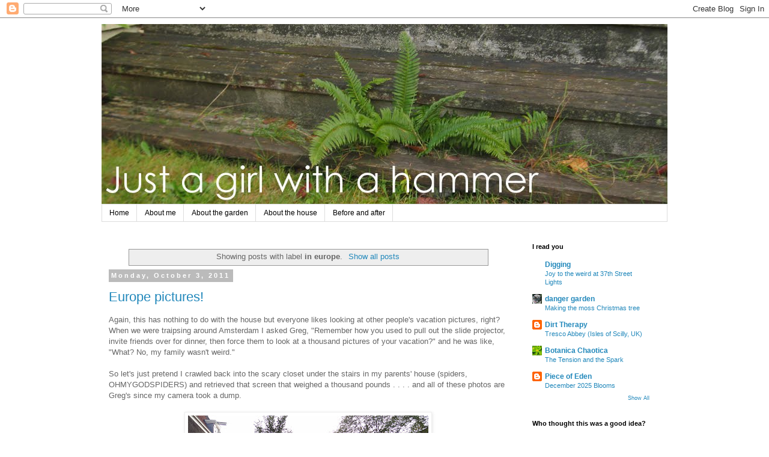

--- FILE ---
content_type: text/html; charset=UTF-8
request_url: http://www.justagirlwithahammer.com/search/label/in%20europe
body_size: 23529
content:
<!DOCTYPE html>
<html class='v2' dir='ltr' lang='en'>
<head>
<link href='https://www.blogger.com/static/v1/widgets/4128112664-css_bundle_v2.css' rel='stylesheet' type='text/css'/>
<meta content='width=1100' name='viewport'/>
<meta content='text/html; charset=UTF-8' http-equiv='Content-Type'/>
<meta content='blogger' name='generator'/>
<link href='http://www.justagirlwithahammer.com/favicon.ico' rel='icon' type='image/x-icon'/>
<link href='http://www.justagirlwithahammer.com/search/label/in%20europe' rel='canonical'/>
<link rel="alternate" type="application/atom+xml" title="Just a girl with a hammer - Atom" href="http://www.justagirlwithahammer.com/feeds/posts/default" />
<link rel="alternate" type="application/rss+xml" title="Just a girl with a hammer - RSS" href="http://www.justagirlwithahammer.com/feeds/posts/default?alt=rss" />
<link rel="service.post" type="application/atom+xml" title="Just a girl with a hammer - Atom" href="https://www.blogger.com/feeds/814656844817347020/posts/default" />
<link rel="me" href="https://www.blogger.com/profile/10404180898034770946" />
<!--Can't find substitution for tag [blog.ieCssRetrofitLinks]-->
<meta content='http://www.justagirlwithahammer.com/search/label/in%20europe' property='og:url'/>
<meta content='Just a girl with a hammer' property='og:title'/>
<meta content='An old house and a newer garden.' property='og:description'/>
<title>Just a girl with a hammer: in europe</title>
<style id='page-skin-1' type='text/css'><!--
/*
-----------------------------------------------
Blogger Template Style
Name:     Simple
Designer: Blogger
URL:      www.blogger.com
----------------------------------------------- */
/* Content
----------------------------------------------- */
body {
font: normal normal 12px 'Trebuchet MS', Trebuchet, Verdana, sans-serif;
color: #666666;
background: #ffffff none repeat scroll top left;
padding: 0 0 0 0;
}
html body .region-inner {
min-width: 0;
max-width: 100%;
width: auto;
}
h2 {
font-size: 22px;
}
a:link {
text-decoration:none;
color: #2288bb;
}
a:visited {
text-decoration:none;
color: #888888;
}
a:hover {
text-decoration:underline;
color: #33aaff;
}
.body-fauxcolumn-outer .fauxcolumn-inner {
background: transparent none repeat scroll top left;
_background-image: none;
}
.body-fauxcolumn-outer .cap-top {
position: absolute;
z-index: 1;
height: 400px;
width: 100%;
}
.body-fauxcolumn-outer .cap-top .cap-left {
width: 100%;
background: transparent none repeat-x scroll top left;
_background-image: none;
}
.content-outer {
-moz-box-shadow: 0 0 0 rgba(0, 0, 0, .15);
-webkit-box-shadow: 0 0 0 rgba(0, 0, 0, .15);
-goog-ms-box-shadow: 0 0 0 #333333;
box-shadow: 0 0 0 rgba(0, 0, 0, .15);
margin-bottom: 1px;
}
.content-inner {
padding: 10px 40px;
}
.content-inner {
background-color: #ffffff;
}
/* Header
----------------------------------------------- */
.header-outer {
background: transparent none repeat-x scroll 0 -400px;
_background-image: none;
}
.Header h1 {
font: normal normal 40px 'Trebuchet MS',Trebuchet,Verdana,sans-serif;
color: #000000;
text-shadow: 0 0 0 rgba(0, 0, 0, .2);
}
.Header h1 a {
color: #000000;
}
.Header .description {
font-size: 18px;
color: #000000;
}
.header-inner .Header .titlewrapper {
padding: 22px 0;
}
.header-inner .Header .descriptionwrapper {
padding: 0 0;
}
/* Tabs
----------------------------------------------- */
.tabs-inner .section:first-child {
border-top: 0 solid #dddddd;
}
.tabs-inner .section:first-child ul {
margin-top: -1px;
border-top: 1px solid #dddddd;
border-left: 1px solid #dddddd;
border-right: 1px solid #dddddd;
}
.tabs-inner .widget ul {
background: transparent none repeat-x scroll 0 -800px;
_background-image: none;
border-bottom: 1px solid #dddddd;
margin-top: 0;
margin-left: -30px;
margin-right: -30px;
}
.tabs-inner .widget li a {
display: inline-block;
padding: .6em 1em;
font: normal normal 12px 'Trebuchet MS', Trebuchet, Verdana, sans-serif;
color: #000000;
border-left: 1px solid #ffffff;
border-right: 1px solid #dddddd;
}
.tabs-inner .widget li:first-child a {
border-left: none;
}
.tabs-inner .widget li.selected a, .tabs-inner .widget li a:hover {
color: #000000;
background-color: #eeeeee;
text-decoration: none;
}
/* Columns
----------------------------------------------- */
.main-outer {
border-top: 0 solid transparent;
}
.fauxcolumn-left-outer .fauxcolumn-inner {
border-right: 1px solid transparent;
}
.fauxcolumn-right-outer .fauxcolumn-inner {
border-left: 1px solid transparent;
}
/* Headings
----------------------------------------------- */
div.widget > h2,
div.widget h2.title {
margin: 0 0 1em 0;
font: normal bold 11px 'Trebuchet MS',Trebuchet,Verdana,sans-serif;
color: #000000;
}
/* Widgets
----------------------------------------------- */
.widget .zippy {
color: #999999;
text-shadow: 2px 2px 1px rgba(0, 0, 0, .1);
}
.widget .popular-posts ul {
list-style: none;
}
/* Posts
----------------------------------------------- */
h2.date-header {
font: normal bold 11px Arial, Tahoma, Helvetica, FreeSans, sans-serif;
}
.date-header span {
background-color: #bbbbbb;
color: #ffffff;
padding: 0.4em;
letter-spacing: 3px;
margin: inherit;
}
.main-inner {
padding-top: 35px;
padding-bottom: 65px;
}
.main-inner .column-center-inner {
padding: 0 0;
}
.main-inner .column-center-inner .section {
margin: 0 1em;
}
.post {
margin: 0 0 45px 0;
}
h3.post-title, .comments h4 {
font: normal normal 22px 'Trebuchet MS',Trebuchet,Verdana,sans-serif;
margin: .75em 0 0;
}
.post-body {
font-size: 110%;
line-height: 1.4;
position: relative;
}
.post-body img, .post-body .tr-caption-container, .Profile img, .Image img,
.BlogList .item-thumbnail img {
padding: 2px;
background: #ffffff;
border: 1px solid #eeeeee;
-moz-box-shadow: 1px 1px 5px rgba(0, 0, 0, .1);
-webkit-box-shadow: 1px 1px 5px rgba(0, 0, 0, .1);
box-shadow: 1px 1px 5px rgba(0, 0, 0, .1);
}
.post-body img, .post-body .tr-caption-container {
padding: 5px;
}
.post-body .tr-caption-container {
color: #666666;
}
.post-body .tr-caption-container img {
padding: 0;
background: transparent;
border: none;
-moz-box-shadow: 0 0 0 rgba(0, 0, 0, .1);
-webkit-box-shadow: 0 0 0 rgba(0, 0, 0, .1);
box-shadow: 0 0 0 rgba(0, 0, 0, .1);
}
.post-header {
margin: 0 0 1.5em;
line-height: 1.6;
font-size: 90%;
}
.post-footer {
margin: 20px -2px 0;
padding: 5px 10px;
color: #666666;
background-color: #eeeeee;
border-bottom: 1px solid #eeeeee;
line-height: 1.6;
font-size: 90%;
}
#comments .comment-author {
padding-top: 1.5em;
border-top: 1px solid transparent;
background-position: 0 1.5em;
}
#comments .comment-author:first-child {
padding-top: 0;
border-top: none;
}
.avatar-image-container {
margin: .2em 0 0;
}
#comments .avatar-image-container img {
border: 1px solid #eeeeee;
}
/* Comments
----------------------------------------------- */
.comments .comments-content .icon.blog-author {
background-repeat: no-repeat;
background-image: url([data-uri]);
}
.comments .comments-content .loadmore a {
border-top: 1px solid #999999;
border-bottom: 1px solid #999999;
}
.comments .comment-thread.inline-thread {
background-color: #eeeeee;
}
.comments .continue {
border-top: 2px solid #999999;
}
/* Accents
---------------------------------------------- */
.section-columns td.columns-cell {
border-left: 1px solid transparent;
}
.blog-pager {
background: transparent url(https://resources.blogblog.com/blogblog/data/1kt/simple/paging_dot.png) repeat-x scroll top center;
}
.blog-pager-older-link, .home-link,
.blog-pager-newer-link {
background-color: #ffffff;
padding: 5px;
}
.footer-outer {
border-top: 1px dashed #bbbbbb;
}
/* Mobile
----------------------------------------------- */
body.mobile  {
background-size: auto;
}
.mobile .body-fauxcolumn-outer {
background: transparent none repeat scroll top left;
}
.mobile .body-fauxcolumn-outer .cap-top {
background-size: 100% auto;
}
.mobile .content-outer {
-webkit-box-shadow: 0 0 3px rgba(0, 0, 0, .15);
box-shadow: 0 0 3px rgba(0, 0, 0, .15);
}
.mobile .tabs-inner .widget ul {
margin-left: 0;
margin-right: 0;
}
.mobile .post {
margin: 0;
}
.mobile .main-inner .column-center-inner .section {
margin: 0;
}
.mobile .date-header span {
padding: 0.1em 10px;
margin: 0 -10px;
}
.mobile h3.post-title {
margin: 0;
}
.mobile .blog-pager {
background: transparent none no-repeat scroll top center;
}
.mobile .footer-outer {
border-top: none;
}
.mobile .main-inner, .mobile .footer-inner {
background-color: #ffffff;
}
.mobile-index-contents {
color: #666666;
}
.mobile-link-button {
background-color: #2288bb;
}
.mobile-link-button a:link, .mobile-link-button a:visited {
color: #ffffff;
}
.mobile .tabs-inner .section:first-child {
border-top: none;
}
.mobile .tabs-inner .PageList .widget-content {
background-color: #eeeeee;
color: #000000;
border-top: 1px solid #dddddd;
border-bottom: 1px solid #dddddd;
}
.mobile .tabs-inner .PageList .widget-content .pagelist-arrow {
border-left: 1px solid #dddddd;
}

--></style>
<style id='template-skin-1' type='text/css'><!--
body {
min-width: 1022px;
}
.content-outer, .content-fauxcolumn-outer, .region-inner {
min-width: 1022px;
max-width: 1022px;
_width: 1022px;
}
.main-inner .columns {
padding-left: 0;
padding-right: 255px;
}
.main-inner .fauxcolumn-center-outer {
left: 0;
right: 255px;
/* IE6 does not respect left and right together */
_width: expression(this.parentNode.offsetWidth -
parseInt("0") -
parseInt("255px") + 'px');
}
.main-inner .fauxcolumn-left-outer {
width: 0;
}
.main-inner .fauxcolumn-right-outer {
width: 255px;
}
.main-inner .column-left-outer {
width: 0;
right: 100%;
margin-left: -0;
}
.main-inner .column-right-outer {
width: 255px;
margin-right: -255px;
}
#layout {
min-width: 0;
}
#layout .content-outer {
min-width: 0;
width: 800px;
}
#layout .region-inner {
min-width: 0;
width: auto;
}
body#layout div.add_widget {
padding: 8px;
}
body#layout div.add_widget a {
margin-left: 32px;
}
--></style>
<link href='https://www.blogger.com/dyn-css/authorization.css?targetBlogID=814656844817347020&amp;zx=8360b837-f280-4cdf-aa05-353846cf14ea' media='none' onload='if(media!=&#39;all&#39;)media=&#39;all&#39;' rel='stylesheet'/><noscript><link href='https://www.blogger.com/dyn-css/authorization.css?targetBlogID=814656844817347020&amp;zx=8360b837-f280-4cdf-aa05-353846cf14ea' rel='stylesheet'/></noscript>
<meta name='google-adsense-platform-account' content='ca-host-pub-1556223355139109'/>
<meta name='google-adsense-platform-domain' content='blogspot.com'/>

</head>
<body class='loading variant-simplysimple'>
<div class='navbar section' id='navbar' name='Navbar'><div class='widget Navbar' data-version='1' id='Navbar1'><script type="text/javascript">
    function setAttributeOnload(object, attribute, val) {
      if(window.addEventListener) {
        window.addEventListener('load',
          function(){ object[attribute] = val; }, false);
      } else {
        window.attachEvent('onload', function(){ object[attribute] = val; });
      }
    }
  </script>
<div id="navbar-iframe-container"></div>
<script type="text/javascript" src="https://apis.google.com/js/platform.js"></script>
<script type="text/javascript">
      gapi.load("gapi.iframes:gapi.iframes.style.bubble", function() {
        if (gapi.iframes && gapi.iframes.getContext) {
          gapi.iframes.getContext().openChild({
              url: 'https://www.blogger.com/navbar/814656844817347020?origin\x3dhttp://www.justagirlwithahammer.com',
              where: document.getElementById("navbar-iframe-container"),
              id: "navbar-iframe"
          });
        }
      });
    </script><script type="text/javascript">
(function() {
var script = document.createElement('script');
script.type = 'text/javascript';
script.src = '//pagead2.googlesyndication.com/pagead/js/google_top_exp.js';
var head = document.getElementsByTagName('head')[0];
if (head) {
head.appendChild(script);
}})();
</script>
</div></div>
<div itemscope='itemscope' itemtype='http://schema.org/Blog' style='display: none;'>
<meta content='Just a girl with a hammer' itemprop='name'/>
</div>
<div class='body-fauxcolumns'>
<div class='fauxcolumn-outer body-fauxcolumn-outer'>
<div class='cap-top'>
<div class='cap-left'></div>
<div class='cap-right'></div>
</div>
<div class='fauxborder-left'>
<div class='fauxborder-right'></div>
<div class='fauxcolumn-inner'>
</div>
</div>
<div class='cap-bottom'>
<div class='cap-left'></div>
<div class='cap-right'></div>
</div>
</div>
</div>
<div class='content'>
<div class='content-fauxcolumns'>
<div class='fauxcolumn-outer content-fauxcolumn-outer'>
<div class='cap-top'>
<div class='cap-left'></div>
<div class='cap-right'></div>
</div>
<div class='fauxborder-left'>
<div class='fauxborder-right'></div>
<div class='fauxcolumn-inner'>
</div>
</div>
<div class='cap-bottom'>
<div class='cap-left'></div>
<div class='cap-right'></div>
</div>
</div>
</div>
<div class='content-outer'>
<div class='content-cap-top cap-top'>
<div class='cap-left'></div>
<div class='cap-right'></div>
</div>
<div class='fauxborder-left content-fauxborder-left'>
<div class='fauxborder-right content-fauxborder-right'></div>
<div class='content-inner'>
<header>
<div class='header-outer'>
<div class='header-cap-top cap-top'>
<div class='cap-left'></div>
<div class='cap-right'></div>
</div>
<div class='fauxborder-left header-fauxborder-left'>
<div class='fauxborder-right header-fauxborder-right'></div>
<div class='region-inner header-inner'>
<div class='header section' id='header' name='Header'><div class='widget Header' data-version='1' id='Header1'>
<div id='header-inner'>
<a href='http://www.justagirlwithahammer.com/' style='display: block'>
<img alt='Just a girl with a hammer' height='300px; ' id='Header1_headerimg' src='https://blogger.googleusercontent.com/img/b/R29vZ2xl/AVvXsEjqG2wMFOqYxZ0ypAPh8eCcDhRksxbU7uLd7wpp1SsfKF-RS_l3J9LLjGYpdnWOoFOrZcitQ8g7fYH4T2Km03mRhNBrWHqC8ixirjrnhL9EUefwIm3HYuVYLvnHAqxM2rKTJn3zzfArPDU/s1600/header.jpg' style='display: block' width='950px; '/>
</a>
</div>
</div></div>
</div>
</div>
<div class='header-cap-bottom cap-bottom'>
<div class='cap-left'></div>
<div class='cap-right'></div>
</div>
</div>
</header>
<div class='tabs-outer'>
<div class='tabs-cap-top cap-top'>
<div class='cap-left'></div>
<div class='cap-right'></div>
</div>
<div class='fauxborder-left tabs-fauxborder-left'>
<div class='fauxborder-right tabs-fauxborder-right'></div>
<div class='region-inner tabs-inner'>
<div class='tabs section' id='crosscol' name='Cross-Column'><div class='widget PageList' data-version='1' id='PageList1'>
<h2>Pages</h2>
<div class='widget-content'>
<ul>
<li>
<a href='http://www.justagirlwithahammer.com/'>Home</a>
</li>
<li>
<a href='http://www.justagirlwithahammer.com/p/about-me.html'>About me</a>
</li>
<li>
<a href='http://www.justagirlwithahammer.com/p/about-garden.html'>About the garden</a>
</li>
<li>
<a href='http://www.justagirlwithahammer.com/p/about-house.html'>About the house</a>
</li>
<li>
<a href='http://www.justagirlwithahammer.com/p/before-and-after.html'>Before and after</a>
</li>
</ul>
<div class='clear'></div>
</div>
</div></div>
<div class='tabs no-items section' id='crosscol-overflow' name='Cross-Column 2'></div>
</div>
</div>
<div class='tabs-cap-bottom cap-bottom'>
<div class='cap-left'></div>
<div class='cap-right'></div>
</div>
</div>
<div class='main-outer'>
<div class='main-cap-top cap-top'>
<div class='cap-left'></div>
<div class='cap-right'></div>
</div>
<div class='fauxborder-left main-fauxborder-left'>
<div class='fauxborder-right main-fauxborder-right'></div>
<div class='region-inner main-inner'>
<div class='columns fauxcolumns'>
<div class='fauxcolumn-outer fauxcolumn-center-outer'>
<div class='cap-top'>
<div class='cap-left'></div>
<div class='cap-right'></div>
</div>
<div class='fauxborder-left'>
<div class='fauxborder-right'></div>
<div class='fauxcolumn-inner'>
</div>
</div>
<div class='cap-bottom'>
<div class='cap-left'></div>
<div class='cap-right'></div>
</div>
</div>
<div class='fauxcolumn-outer fauxcolumn-left-outer'>
<div class='cap-top'>
<div class='cap-left'></div>
<div class='cap-right'></div>
</div>
<div class='fauxborder-left'>
<div class='fauxborder-right'></div>
<div class='fauxcolumn-inner'>
</div>
</div>
<div class='cap-bottom'>
<div class='cap-left'></div>
<div class='cap-right'></div>
</div>
</div>
<div class='fauxcolumn-outer fauxcolumn-right-outer'>
<div class='cap-top'>
<div class='cap-left'></div>
<div class='cap-right'></div>
</div>
<div class='fauxborder-left'>
<div class='fauxborder-right'></div>
<div class='fauxcolumn-inner'>
</div>
</div>
<div class='cap-bottom'>
<div class='cap-left'></div>
<div class='cap-right'></div>
</div>
</div>
<!-- corrects IE6 width calculation -->
<div class='columns-inner'>
<div class='column-center-outer'>
<div class='column-center-inner'>
<div class='main section' id='main' name='Main'><div class='widget Blog' data-version='1' id='Blog1'>
<div class='blog-posts hfeed'>
<div class='status-msg-wrap'>
<div class='status-msg-body'>
Showing posts with label <b>in europe</b>. <a href="http://www.justagirlwithahammer.com/">Show all posts</a>
</div>
<div class='status-msg-border'>
<div class='status-msg-bg'>
<div class='status-msg-hidden'>Showing posts with label <b>in europe</b>. <a href="http://www.justagirlwithahammer.com/">Show all posts</a></div>
</div>
</div>
</div>
<div style='clear: both;'></div>

          <div class="date-outer">
        
<h2 class='date-header'><span>Monday, October 3, 2011</span></h2>

          <div class="date-posts">
        
<div class='post-outer'>
<div class='post hentry' itemprop='blogPost' itemscope='itemscope' itemtype='http://schema.org/BlogPosting'>
<meta content='https://blogger.googleusercontent.com/img/b/R29vZ2xl/AVvXsEgBpnn1zX4j7B4bQDtpXeZoeYHK9Sc7HO1TCWHCohDU-vhfG6PrDwjJ7MSkkPPD1sLWHP5KF5LO71rONsKxO_G1L__czB0-J7dJ5zL0SH55u5UFSLApNsdBnO4iLI_W-RnzlEiGVSfshmc/s400/DSC00281.JPG' itemprop='image_url'/>
<meta content='814656844817347020' itemprop='blogId'/>
<meta content='2435596726672697539' itemprop='postId'/>
<a name='2435596726672697539'></a>
<h3 class='post-title entry-title' itemprop='name'>
<a href='http://www.justagirlwithahammer.com/2011/10/europe-pictures.html'>Europe pictures!</a>
</h3>
<div class='post-header'>
<div class='post-header-line-1'></div>
</div>
<div class='post-body entry-content' id='post-body-2435596726672697539' itemprop='description articleBody'>
Again, this has nothing to do with the house but everyone likes looking  at other people's vacation pictures, right? When we were traipsing  around Amsterdam I asked Greg, "Remember how you used to pull out the  slide projector, invite friends over for dinner, then force them to look  at a thousand pictures of your vacation?" and he was like, "What? No,  my family wasn't weird."<br />
<br />
So let's just pretend I crawled back into the scary closet under the  stairs in my parents' house (spiders, OHMYGODSPIDERS) and retrieved that  screen that weighed a thousand pounds . . . . and all of these photos are Greg's since my camera took a dump.<br />
<br />
<div style="text-align: center;"><div class="separator" style="clear: both; text-align: center;"><a href="https://blogger.googleusercontent.com/img/b/R29vZ2xl/AVvXsEgBpnn1zX4j7B4bQDtpXeZoeYHK9Sc7HO1TCWHCohDU-vhfG6PrDwjJ7MSkkPPD1sLWHP5KF5LO71rONsKxO_G1L__czB0-J7dJ5zL0SH55u5UFSLApNsdBnO4iLI_W-RnzlEiGVSfshmc/s1600/DSC00281.JPG" imageanchor="1" style="margin-left: 1em; margin-right: 1em;"><img border="0" height="300" src="https://blogger.googleusercontent.com/img/b/R29vZ2xl/AVvXsEgBpnn1zX4j7B4bQDtpXeZoeYHK9Sc7HO1TCWHCohDU-vhfG6PrDwjJ7MSkkPPD1sLWHP5KF5LO71rONsKxO_G1L__czB0-J7dJ5zL0SH55u5UFSLApNsdBnO4iLI_W-RnzlEiGVSfshmc/s400/DSC00281.JPG" width="400" /></a></div><br />
<br />
<table align="center" cellpadding="0" cellspacing="0" class="tr-caption-container" style="margin-left: auto; margin-right: auto; text-align: center;"><tbody>
<tr><td style="text-align: center;"><a href="https://blogger.googleusercontent.com/img/b/R29vZ2xl/AVvXsEibNLOF0kJtpInBTYK2Uh2mPxnvLrNqQewzg-DAVnQ_AL6nNX5YAE8tgG-vHqxu8MRnFEz679QdiEwo1kQkR8Rf0aSNk_UQ6Y9B4iewnI9Rp1AcCnZAv0EFt_tYqfiKbjT8MbW5SbkWbBw/s1600/DSC00207.JPG" imageanchor="1" style="margin-left: auto; margin-right: auto;"><img border="0" height="300" src="https://blogger.googleusercontent.com/img/b/R29vZ2xl/AVvXsEibNLOF0kJtpInBTYK2Uh2mPxnvLrNqQewzg-DAVnQ_AL6nNX5YAE8tgG-vHqxu8MRnFEz679QdiEwo1kQkR8Rf0aSNk_UQ6Y9B4iewnI9Rp1AcCnZAv0EFt_tYqfiKbjT8MbW5SbkWbBw/s400/DSC00207.JPG" width="400" /></a></td></tr>
<tr><td class="tr-caption" style="font-size: 13px; text-align: center;">Dam Square.</td></tr>
</tbody></table></div><br />
Amsterdam is the Venice of the north! It's very romantic and  civilized and there are 650,000 bikes that can go anywhere, making it  hazardous to walk if you don't pay attention. Almost  everyone speaks English and they are nice about the fact that you can't  pronounce anything correctly. And they give you little cookies with your  coffee. Free cookies, EFF YEAH, NETHERLANDS! We had spectacular fall  weather and I don't think I could love Amsterdam any more. And they have a floating flower market where they tempt you with tulips. I didn't buy any because I had ordered 150 bulbs back in August. And while the bulbs there were cheaper, they didn't have anything you couldn't get online.<br />
<br />
<div class="separator" style="clear: both; text-align: center;"><a href="https://blogger.googleusercontent.com/img/b/R29vZ2xl/AVvXsEjb8lQTfJ5lq1IGSPPN99fJ_QGWHir1I65DLyGwIhAKDgEDTdP6rJ7l1enLsdT0_spjzWo-JbHVxzswt7ifD787pWuiSuFZ-aU5qgnYr1aXGbmbTDv24tNpVSa7952HD5PDMBxxjSMSlQw/s1600/DSC00170.JPG" imageanchor="1" style="margin-left: 1em; margin-right: 1em;"><img border="0" height="300" src="https://blogger.googleusercontent.com/img/b/R29vZ2xl/AVvXsEjb8lQTfJ5lq1IGSPPN99fJ_QGWHir1I65DLyGwIhAKDgEDTdP6rJ7l1enLsdT0_spjzWo-JbHVxzswt7ifD787pWuiSuFZ-aU5qgnYr1aXGbmbTDv24tNpVSa7952HD5PDMBxxjSMSlQw/s400/DSC00170.JPG" width="400" /></a></div><br />
<div class="separator" style="clear: both; text-align: center;"><a href="https://blogger.googleusercontent.com/img/b/R29vZ2xl/AVvXsEiJ_oAfWhsiNwhJ0T0sI9yC0zqruE2ek6Kpe3TS9OxKVBrEpk-v7YKGVeTtBXHdcy38YT68dVRl9AueoyQZR148odhDCzpEH948N3BJb-TudG0jPeclH3umE36rW3OmQAVhYXNr-qS5bF8/s1600/DSC00172.JPG" imageanchor="1" style="margin-left: 1em; margin-right: 1em;"><img border="0" height="300" src="https://blogger.googleusercontent.com/img/b/R29vZ2xl/AVvXsEiJ_oAfWhsiNwhJ0T0sI9yC0zqruE2ek6Kpe3TS9OxKVBrEpk-v7YKGVeTtBXHdcy38YT68dVRl9AueoyQZR148odhDCzpEH948N3BJb-TudG0jPeclH3umE36rW3OmQAVhYXNr-qS5bF8/s400/DSC00172.JPG" width="400" /></a></div><br />
They have a lovely botanical garden and they give you zinnia seeds  with your admission. They have a greenhouse dedicated to pokey plants that I wanted SO BADLY.<br />
<br />
<div class="separator" style="clear: both; text-align: center;"></div><div class="separator" style="clear: both; text-align: center;"><a href="https://blogger.googleusercontent.com/img/b/R29vZ2xl/AVvXsEg9P05NHkZIhrxKQNsFoD6cn2-b0PRD3fyFShv3wP5Cd8sYwRTId_8Aj89PZT5tMXdfqAqGGwGkPv4wycTIZ9IAl8D6YXu8SeaMBiexnuEBLm1T-mL8hj-GHg2V-Y6jWrGfEJsWWqT1pCs/s1600/IMG_9572.JPG" imageanchor="1" style="margin-left: 1em; margin-right: 1em;"><img border="0" height="300" src="https://blogger.googleusercontent.com/img/b/R29vZ2xl/AVvXsEg9P05NHkZIhrxKQNsFoD6cn2-b0PRD3fyFShv3wP5Cd8sYwRTId_8Aj89PZT5tMXdfqAqGGwGkPv4wycTIZ9IAl8D6YXu8SeaMBiexnuEBLm1T-mL8hj-GHg2V-Y6jWrGfEJsWWqT1pCs/s400/IMG_9572.JPG" width="400" /></a></div><br />
And  another greenhouse for terrifying butterflies from hell. When one butterfly floats  through my yard I love it. When multiple gigantic butterflies try to  land on me? You might as well let a taratula walk across my face. It  totally freaked me out.<br />
<br />
<div class="separator" style="clear: both; text-align: center;"><a href="https://blogger.googleusercontent.com/img/b/R29vZ2xl/AVvXsEhujWhklDy3qrpKuUiqEfMvSLCSdWn-4BJbgtplKJfmpTbTHpf4W1VMWRmzeJqCNuoApI7M_RHVW34psp_ge0DY1fx_8uSy_fkHaGnZQn6E5aUpJWEbme6HJg3jR9tqnzbJcn9fm-4DcMo/s1600/DSC00251.JPG" imageanchor="1" style="margin-left: 1em; margin-right: 1em;"><img border="0" height="300" src="https://blogger.googleusercontent.com/img/b/R29vZ2xl/AVvXsEhujWhklDy3qrpKuUiqEfMvSLCSdWn-4BJbgtplKJfmpTbTHpf4W1VMWRmzeJqCNuoApI7M_RHVW34psp_ge0DY1fx_8uSy_fkHaGnZQn6E5aUpJWEbme6HJg3jR9tqnzbJcn9fm-4DcMo/s400/DSC00251.JPG" width="400" /></a></div><br />
Giant rhubarb!<br />
<br />
<div class="separator" style="clear: both; text-align: center;"><a href="https://blogger.googleusercontent.com/img/b/R29vZ2xl/AVvXsEgLi3VqPwy5nFVAvd4QYX4beuNLsbFRdUfnZ1lXr7uuzU7j6HGIDN_BeYiI8ZaGMx0RRLmU5GpIOiS0_xi6UeJF0jM9AebDGz7KIAdj-EIhnaicdmhGCvVeKfSVSXcnS0vTwJQtn0CO7zQ/s1600/DSC00235.JPG" imageanchor="1" style="margin-left: 1em; margin-right: 1em;"><img border="0" height="300" src="https://blogger.googleusercontent.com/img/b/R29vZ2xl/AVvXsEgLi3VqPwy5nFVAvd4QYX4beuNLsbFRdUfnZ1lXr7uuzU7j6HGIDN_BeYiI8ZaGMx0RRLmU5GpIOiS0_xi6UeJF0jM9AebDGz7KIAdj-EIhnaicdmhGCvVeKfSVSXcnS0vTwJQtn0CO7zQ/s400/DSC00235.JPG" width="400" /></a></div><br />
Water lillies OH MY GOD.<br />
<br />
<table align="center" cellpadding="0" cellspacing="0" class="tr-caption-container" style="margin-left: auto; margin-right: auto; text-align: center;"><tbody>
<tr><td style="text-align: center;"><a href="https://blogger.googleusercontent.com/img/b/R29vZ2xl/AVvXsEj_kIQO-94z0aEljvmNHLWie_asS-6EdF6tOdr16bP7YzeRdHfTdPJ9t3XTPOAIpdZI6BoIA1KwhyefFwiSTIJIK8OmEfnw8OnQ6NlcbN8rELmbW_yjx2eK9gJOvtz5qWdFB2VC94Oe3lc/s1600/DSC00225.JPG" imageanchor="1" style="margin-left: auto; margin-right: auto;"><img border="0" height="300" src="https://blogger.googleusercontent.com/img/b/R29vZ2xl/AVvXsEj_kIQO-94z0aEljvmNHLWie_asS-6EdF6tOdr16bP7YzeRdHfTdPJ9t3XTPOAIpdZI6BoIA1KwhyefFwiSTIJIK8OmEfnw8OnQ6NlcbN8rELmbW_yjx2eK9gJOvtz5qWdFB2VC94Oe3lc/s400/DSC00225.JPG" width="400" /></a></td></tr>
<tr><td class="tr-caption" style="text-align: center;">Each lilypad can hold 40kg, which is like 60 MPH in the US.</td></tr>
</tbody></table><div style="text-align: center;"><br />
</div>My impression of sunflowers.<br />
<br />
<div class="separator" style="clear: both; text-align: center;"></div><div class="separator" style="clear: both; text-align: center;"><a href="https://blogger.googleusercontent.com/img/b/R29vZ2xl/AVvXsEjHqRGH2upcsnrsKHRi-zvF2k4StTOTDUbFN4oDI_auBdEiJHjNKeX5Hv-jC9H3jK_hJja44bi4By3ilPvxBOaCT4tn-xs1anXHxKLYW0UxEbX5BqlgWw5mHC2emI7xlpop5GN0qO8h9hk/s1600/DSC00230.JPG" imageanchor="1" style="margin-left: 1em; margin-right: 1em;"><img border="0" height="300" src="https://blogger.googleusercontent.com/img/b/R29vZ2xl/AVvXsEjHqRGH2upcsnrsKHRi-zvF2k4StTOTDUbFN4oDI_auBdEiJHjNKeX5Hv-jC9H3jK_hJja44bi4By3ilPvxBOaCT4tn-xs1anXHxKLYW0UxEbX5BqlgWw5mHC2emI7xlpop5GN0qO8h9hk/s400/DSC00230.JPG" width="400" /></a></div><br />
Then  we took a flight to Torino where we discovered that travel days make me  so cranky I'm almost evil. Getting to Cinque Terre required us taking a  train from the airport to the heart of town where we took a city bus to  a different train station where we had to take three more trains to get  to Cinque Terre. It was very hot, and I am a doughy American used to  being chilled while traveling, so the lack of air conditioning on some  of the trains made me irritable (WHY was I wearing jeans?). Greg was  trying to do things like put his arm around me and I basically told him,  "Touch me again and I will punch you in the throat." It was not my  finest hour.<br />
<br />
But then we got there and it looks like this!<br />
<br />
<table align="center" cellpadding="0" cellspacing="0" class="tr-caption-container" style="margin-left: auto; margin-right: auto; text-align: center;"><tbody>
<tr><td style="text-align: center;"><a href="https://blogger.googleusercontent.com/img/b/R29vZ2xl/AVvXsEhjGTjcDwfOSSJwqBwbRmcDoLIsyOY9m78bI8VQzzS7FZ5-ttFQYMMYQrpCX6LZ83yBK8g6D2nknYLgglqW2dcr_oEYUXc7sMY8S0kxA3WQseUtyuEWC3aoewJr12uCIF-vFHoE7gVY36Q/s1600/IMG_1199.jpg" imageanchor="1" style="margin-left: auto; margin-right: auto;"><img border="0" height="640" src="https://blogger.googleusercontent.com/img/b/R29vZ2xl/AVvXsEhjGTjcDwfOSSJwqBwbRmcDoLIsyOY9m78bI8VQzzS7FZ5-ttFQYMMYQrpCX6LZ83yBK8g6D2nknYLgglqW2dcr_oEYUXc7sMY8S0kxA3WQseUtyuEWC3aoewJr12uCIF-vFHoE7gVY36Q/s640/IMG_1199.jpg" width="476" /></a></td></tr>
<tr><td class="tr-caption" style="text-align: center;">Overlooking Manarola</td></tr>
</tbody></table><br />
We stayed in  Riomaggiore; if I had to do it all over again I would have stayed in  Vernazza. The youth hostel is in Riomaggiore, which means lots of 18  year olds more interested in drinking than attempting to speak the  language or enjoy what's around them. It made me crazy. Being Type-A in  Europe is totally counter-productive, just FYI.<br />
<br />
<div class="separator" style="clear: both; text-align: center;"><a href="https://blogger.googleusercontent.com/img/b/R29vZ2xl/AVvXsEgocExTo7eqzf3Dp3jDvRxibDt5GPMYpxMFN6mWXb9stqJrCFEc-xAEE7rLXybolqqn-8oUCDkNU3mNiDfiinj39LjLWLIUbsY1b2SUgk6GiDakI_wqLR7MyXnpP05SQI-n5dhdezq0iVY/s1600/DSC00482.JPG" imageanchor="1" style="margin-left: 1em; margin-right: 1em;"><img border="0" height="300" src="https://blogger.googleusercontent.com/img/b/R29vZ2xl/AVvXsEgocExTo7eqzf3Dp3jDvRxibDt5GPMYpxMFN6mWXb9stqJrCFEc-xAEE7rLXybolqqn-8oUCDkNU3mNiDfiinj39LjLWLIUbsY1b2SUgk6GiDakI_wqLR7MyXnpP05SQI-n5dhdezq0iVY/s400/DSC00482.JPG" width="400" /></a></div><br />
<div class="separator" style="clear: both; text-align: center;"><a href="https://blogger.googleusercontent.com/img/b/R29vZ2xl/AVvXsEhZs-vrfLj13cD-InIBMb2hvFeUj8zQL7Omi_wntrVmh45nbjJlhbAPnvlepRMggzpG5yqaIb15a6zBLm9eup9CW-QD_1jv0Yz_3itZXH-UFX5FcFDph1v-zjfaqB5V9LXVd2badtYVJOs/s1600/DSC00528.JPG" imageanchor="1" style="margin-left: 1em; margin-right: 1em;"><img border="0" height="300" src="https://blogger.googleusercontent.com/img/b/R29vZ2xl/AVvXsEhZs-vrfLj13cD-InIBMb2hvFeUj8zQL7Omi_wntrVmh45nbjJlhbAPnvlepRMggzpG5yqaIb15a6zBLm9eup9CW-QD_1jv0Yz_3itZXH-UFX5FcFDph1v-zjfaqB5V9LXVd2badtYVJOs/s400/DSC00528.JPG" width="400" /></a></div><br />
<br />
Regardless of where you stay it's very cute and there's not a lot to  do except hike around and eat gelato and drink wine and watch the  water. One day we walked from Riomaggiore to Manarola along the Via dell Amore. <a href="http://www.smithsonianmag.com/specialsections/ricksteves/The-Love-Story-Behind-the-Via-dellAmore.html#ixzz1ZS7UYyA8">Sayeth Rick Steves</a>:<br />
<blockquote>"[It] became established as a lovers&#8217; meeting point for boys and  girls from the two towns. (After one extended closure in 1949, the trail  was reopened for a Christmas marriage.) A journalist, who noticed all  the amorous graffiti along the path, coined the trail&#8217;s now-established  name, Via dell&#8217;Amore: &#8220;Pathway of Love.&#8221;&nbsp;</blockquote><blockquote>Closing a padlock with your lover onto a cable or railing at a  lovey-dovey spot&#8212;often a bridge&#8212;is the current craze in Italy, having  been re-popularized by a teen novel."</blockquote>I love teen novels and I love locks so I convinced Greg to do it. He even threw the keys in the ocean. Now he's stuck with me! Sucker.<br />
<br />
<div class="separator" style="clear: both; text-align: center;"><a href="https://blogger.googleusercontent.com/img/b/R29vZ2xl/AVvXsEhLTh7H28jmKxz32UtoZr3ZN_t_QZWeRFa3y14e-4i0f6PwVzxklM9GVhNBKuhsB72cA1qMj1GnZmeHd7JrlwtUfmY7yUXq1gMwmZu34Xool7aJ3wf6hx25nir0_Q6bIXzvBcJ-IM0D_TI/s1600/DSC00437.JPG" imageanchor="1" style="margin-left: 1em; margin-right: 1em;"><img border="0" height="300" src="https://blogger.googleusercontent.com/img/b/R29vZ2xl/AVvXsEhLTh7H28jmKxz32UtoZr3ZN_t_QZWeRFa3y14e-4i0f6PwVzxklM9GVhNBKuhsB72cA1qMj1GnZmeHd7JrlwtUfmY7yUXq1gMwmZu34Xool7aJ3wf6hx25nir0_Q6bIXzvBcJ-IM0D_TI/s400/DSC00437.JPG" width="400" /></a></div><br />
Fun fact: If you stupidly post this photo on Facebook with the caption "We're official" everyone thinks you're engaged and/or pregnant. AS IF I WOULDN'T CHANGE MY RELATIONSHIP STATUS TO ENGAGED AND/OR PREGNANT. Come ON.<br />
<br />
<table align="center" cellpadding="0" cellspacing="0" class="tr-caption-container" style="margin-left: auto; margin-right: auto; text-align: center;"><tbody>
<tr><td style="text-align: center;"><a href="https://blogger.googleusercontent.com/img/b/R29vZ2xl/AVvXsEgSvPR9WvYkLUbnBLgSdrzUjn_btizj40C7mnfQIQsrnCZqizT_DzQ834i2MwmSP7he45afB2LBFhZkrg1QzGNrx7a2vSrU4UFzAsQ4oH0VGJ1jXZwPGOeJeKPwznqM8l5eqx_XQFiiXwk/s1600/IMG_1188.jpg" imageanchor="1" style="margin-left: auto; margin-right: auto;"><img border="0" height="400" src="https://blogger.googleusercontent.com/img/b/R29vZ2xl/AVvXsEgSvPR9WvYkLUbnBLgSdrzUjn_btizj40C7mnfQIQsrnCZqizT_DzQ834i2MwmSP7he45afB2LBFhZkrg1QzGNrx7a2vSrU4UFzAsQ4oH0VGJ1jXZwPGOeJeKPwznqM8l5eqx_XQFiiXwk/s400/IMG_1188.jpg" width="298" /></a></td></tr>
<tr><td class="tr-caption" style="text-align: center;">Italians will graffiti anything.</td></tr>
</tbody></table><table align="center" cellpadding="0" cellspacing="0" class="tr-caption-container" style="margin-left: auto; margin-right: auto; text-align: center;"><tbody>
<tr><td style="text-align: center;"><a href="https://blogger.googleusercontent.com/img/b/R29vZ2xl/AVvXsEgJUnaAnxH15HcMR1GiFNgQjeUhaTDE2pvzrk7ANQzApDEc5q4-x_YG1qaLaA9MjORITLVEVLLlIaFjE5EVCkXGZ1po0_hG0k0LWzeefLUaq4oQmjmsnJ-Q1_KidpHtOAoghGVfKnAej2c/s1600/DSC00550.JPG" imageanchor="1" style="margin-left: auto; margin-right: auto;"><img border="0" height="300" src="https://blogger.googleusercontent.com/img/b/R29vZ2xl/AVvXsEgJUnaAnxH15HcMR1GiFNgQjeUhaTDE2pvzrk7ANQzApDEc5q4-x_YG1qaLaA9MjORITLVEVLLlIaFjE5EVCkXGZ1po0_hG0k0LWzeefLUaq4oQmjmsnJ-Q1_KidpHtOAoghGVfKnAej2c/s400/DSC00550.JPG" width="400" /></a></td></tr>
<tr><td class="tr-caption" style="text-align: center;">Six foot agaves!</td></tr>
</tbody></table><br />
We  had dinner at the top of a cliff in Vernazza, in a restaurant that slopes  noticeably toward the Meditteranean. They opened the clear plastic walls  and you could see France going to sleep for the night. We ate risotto  di frutta di mare and the owner made us drink limoncello (which they  call limoncino in that part of Italy) before leaving.<br />
<br />
<table align="center" cellpadding="0" cellspacing="0" class="tr-caption-container" style="margin-left: auto; margin-right: auto; text-align: center;"><tbody>
<tr><td style="text-align: center;"><a href="https://blogger.googleusercontent.com/img/b/R29vZ2xl/AVvXsEhr6x-uyf4ow9CmHR6Ao0hqB6DVYtjEAeaJIlRuRFfuMga1lTpolZEhE9fwHvK4k56ieyn7sYVbA0RYmVpp_RhCnyxFwUYRcA1JgK-mCyDu_ah_dq24MnL34XRm55BJJteuBZA6eviZbmc/s1600/DSC00584.JPG" imageanchor="1" style="margin-left: auto; margin-right: auto;"><img border="0" height="300" src="https://blogger.googleusercontent.com/img/b/R29vZ2xl/AVvXsEhr6x-uyf4ow9CmHR6Ao0hqB6DVYtjEAeaJIlRuRFfuMga1lTpolZEhE9fwHvK4k56ieyn7sYVbA0RYmVpp_RhCnyxFwUYRcA1JgK-mCyDu_ah_dq24MnL34XRm55BJJteuBZA6eviZbmc/s400/DSC00584.JPG" width="400" /></a></td></tr>
<tr><td class="tr-caption" style="text-align: center;">That tiny hunk of land in the far distance? It's France.</td></tr>
</tbody></table><br />
After two days in Cinque Terre we hopped back on the train and  stopped off at Pisa. Again, I was very cranky. We got a little turned  around and being lost makes very irritable, apparently. I think Greg  started thinking about going on a diving expedition for those keys.<br />
<br />
<div class="separator" style="clear: both; text-align: center;"><a href="https://blogger.googleusercontent.com/img/b/R29vZ2xl/AVvXsEhLAtq5p92NAg50VWcbptTkaWmXQNEaA8-5L0RgAS9IX_ZH3DlQvkeFF92BwRXUlrtxtZ5seyEAxhCp7JixOp1Uy2HzmIQmGvpI491uIEDbgqe4QsXSNy9wsKJbjfXObrvFQubAyKz573U/s1600/DSC00613.JPG" imageanchor="1" style="margin-left: 1em; margin-right: 1em;"><img border="0" height="400" src="https://blogger.googleusercontent.com/img/b/R29vZ2xl/AVvXsEhLAtq5p92NAg50VWcbptTkaWmXQNEaA8-5L0RgAS9IX_ZH3DlQvkeFF92BwRXUlrtxtZ5seyEAxhCp7JixOp1Uy2HzmIQmGvpI491uIEDbgqe4QsXSNy9wsKJbjfXObrvFQubAyKz573U/s400/DSC00613.JPG" width="300" /></a></div><br />
Exactly as advertised, it leans.<br />
<br />
<div class="separator" style="clear: both; text-align: center;"><a href="https://blogger.googleusercontent.com/img/b/R29vZ2xl/AVvXsEjcKQ0nrnmXIzmuWrWbfE_ym4BQeaBPUSZhabmYRublC1wAoh9tQGe-LfK1l3OSDw4AWlmaDetDJvZBS7z9KptJ5nWxUQpjQxL8aGN7SdGU6q3Dwn52CGm47k0o9_WVdjyLwUwbPQqK71c/s1600/DSC00604.JPG" imageanchor="1" style="margin-left: 1em; margin-right: 1em;"><img border="0" height="300" src="https://blogger.googleusercontent.com/img/b/R29vZ2xl/AVvXsEjcKQ0nrnmXIzmuWrWbfE_ym4BQeaBPUSZhabmYRublC1wAoh9tQGe-LfK1l3OSDw4AWlmaDetDJvZBS7z9KptJ5nWxUQpjQxL8aGN7SdGU6q3Dwn52CGm47k0o9_WVdjyLwUwbPQqK71c/s400/DSC00604.JPG" width="400" /></a></div><br />
A few trains later and we were in Florence!  Florence feels like New York City after Cinque Terre. It's a little  overwhelming coming out of the train station. There are people  EVERYWHERE. There is sculpture everywhere, there are beautiful vistas  everywhere. It's a gorgeous city.<br />
<br />
<table align="center" cellpadding="0" cellspacing="0" class="tr-caption-container" style="margin-left: auto; margin-right: auto; text-align: center;"><tbody>
<tr><td style="text-align: center;"><a href="https://blogger.googleusercontent.com/img/b/R29vZ2xl/AVvXsEhymqGpnWw6nzgC7LHlmhZ9Yx_MqrwgJkyJYQtHqyqmAO7trrehvJR5vhQZURs1L-UnfZq6cHZW7qpz4koa3fO-0gI_aiMjaLO6Xn-LzqOqdw9xTMbZuAodZgpUrGguCslKdEC0B47WgC4/s1600/DSC00646.JPG" imageanchor="1" style="margin-left: auto; margin-right: auto;"><img border="0" height="300" src="https://blogger.googleusercontent.com/img/b/R29vZ2xl/AVvXsEhymqGpnWw6nzgC7LHlmhZ9Yx_MqrwgJkyJYQtHqyqmAO7trrehvJR5vhQZURs1L-UnfZq6cHZW7qpz4koa3fO-0gI_aiMjaLO6Xn-LzqOqdw9xTMbZuAodZgpUrGguCslKdEC0B47WgC4/s400/DSC00646.JPG" width="400" /></a></td></tr>
<tr><td class="tr-caption" style="text-align: center;">Fresco depicting the end of time in the Duomo.</td></tr>
</tbody></table><div class="separator" style="clear: both; text-align: center;"><br />
</div><table align="center" cellpadding="0" cellspacing="0" class="tr-caption-container" style="margin-left: auto; margin-right: auto; text-align: center;"><tbody>
<tr><td style="text-align: center;"><a href="https://blogger.googleusercontent.com/img/b/R29vZ2xl/AVvXsEh3pn0c0Lk78gHy1rMezx90k3wu2zfy9ufaONAMKfqOMfgS_CJigkFOatQKUSxQTDtA6FSzGbUYMkhXHsTk7vZo1pyR2mF9yVFWWk9ZQrKE38QZAOUctjUrFo_ehpAJ2UgjEMtoGfr6CRM/s1600/DSC00679.JPG" imageanchor="1" style="margin-left: auto; margin-right: auto;"><img border="0" height="300" src="https://blogger.googleusercontent.com/img/b/R29vZ2xl/AVvXsEh3pn0c0Lk78gHy1rMezx90k3wu2zfy9ufaONAMKfqOMfgS_CJigkFOatQKUSxQTDtA6FSzGbUYMkhXHsTk7vZo1pyR2mF9yVFWWk9ZQrKE38QZAOUctjUrFo_ehpAJ2UgjEMtoGfr6CRM/s400/DSC00679.JPG" width="400" /></a></td></tr>
<tr><td class="tr-caption" style="text-align: center;">3-D Medici floors in the Duomo.&nbsp;</td></tr>
</tbody></table><br />
We hit the Uffizi and saw nine million Renaissance depictions of  Jesus and Mary. We climbed the Duomo, which was spectacular. I want to  live there--they let atheists do that, right? We saw David at the Accademia, which was spectacular.  We ate ravioli in walnut sauce that knocked my socks off at Trattoria  Nella. There was this huge extended commotion going on outside all  through dinner. One man had urinated in the street and the other man  didn't like him defacing the city like that so he called the cops. There  were heated conversations and shoving and the whole thing was like a  giant stereotype about Italian passion. Then we stumbled out of the  trattoria and there was a Charlie Chaplin-esque street performer doing a  long routine to music. Florence felt like being in The Truman Show, the  Italian version. Amazing buskers play while you wander cobblestone  streets that are older than your country. It's unreal.<br />
<br />
<div class="separator" style="clear: both; text-align: center;"><a href="https://blogger.googleusercontent.com/img/b/R29vZ2xl/AVvXsEhuuy5P2cDIZqiWQJgpkPXGk97Kwl5aD21RcjnWwc5sP8UyEXvh9yJK-maoJqUEKVstF45QBNBcw49gUX8LcxKb0IQ5Jcw038-S8yfErNUljOCvWUpXZziWMEu2Z7uD2AycGwqV6vTAWd8/s1600/DSC00788.JPG" imageanchor="1" style="margin-left: 1em; margin-right: 1em;"><img border="0" height="300" src="https://blogger.googleusercontent.com/img/b/R29vZ2xl/AVvXsEhuuy5P2cDIZqiWQJgpkPXGk97Kwl5aD21RcjnWwc5sP8UyEXvh9yJK-maoJqUEKVstF45QBNBcw49gUX8LcxKb0IQ5Jcw038-S8yfErNUljOCvWUpXZziWMEu2Z7uD2AycGwqV6vTAWd8/s400/DSC00788.JPG" width="400" /></a></div><br />
<div class="separator" style="clear: both; text-align: center;"><a href="https://blogger.googleusercontent.com/img/b/R29vZ2xl/AVvXsEi8RJsfn9jKE-xDrUDNR7vYNvKH3XaddGBA0douhQmf0f8kRI1FB2fhgZCACUt5uF-0ZWI6dmGcnHo8LoFKokWzWldacJuQi1RA7KCX3CZDWLRO_omeRP_XA2tWQRv4Oy5Jx8s2a49C1BU/s1600/DSC00818.JPG" imageanchor="1" style="margin-left: 1em; margin-right: 1em;"><img border="0" height="300" src="https://blogger.googleusercontent.com/img/b/R29vZ2xl/AVvXsEi8RJsfn9jKE-xDrUDNR7vYNvKH3XaddGBA0douhQmf0f8kRI1FB2fhgZCACUt5uF-0ZWI6dmGcnHo8LoFKokWzWldacJuQi1RA7KCX3CZDWLRO_omeRP_XA2tWQRv4Oy5Jx8s2a49C1BU/s400/DSC00818.JPG" width="400" /></a></div><br />
<div class="separator" style="clear: both; text-align: center;"><a href="https://blogger.googleusercontent.com/img/b/R29vZ2xl/AVvXsEh7uIWruWgsTFESVLJwl7m4kwMWtgnhC1sWXvzKTssSLL4rfJr0DWsAVV9xwgf2LGJ5GzbqwUlAb8Cv0DfWK5eGYVnRvcFf3jUXoSa4rHX_OuipdaNbODy7t1ruFSXW2VzIPqiVCP45E-c/s1600/DSC00731.JPG" imageanchor="1" style="margin-left: 1em; margin-right: 1em;"><img border="0" height="400" src="https://blogger.googleusercontent.com/img/b/R29vZ2xl/AVvXsEh7uIWruWgsTFESVLJwl7m4kwMWtgnhC1sWXvzKTssSLL4rfJr0DWsAVV9xwgf2LGJ5GzbqwUlAb8Cv0DfWK5eGYVnRvcFf3jUXoSa4rHX_OuipdaNbODy7t1ruFSXW2VzIPqiVCP45E-c/s400/DSC00731.JPG" width="300" /></a></div><br />
<div class="separator" style="clear: both; text-align: center;"><a href="https://blogger.googleusercontent.com/img/b/R29vZ2xl/AVvXsEhw577Sx7ZE_IEVH2wZN5a-3NXR_IQ5wGKF-LKkVIcbT6H53qyGtJjjJQye8Ysw9fnrWrbfp1cF8eWV529_RIhZt4MzTV7QWQTT63VOdbhsqUyUUDjlO-n3kRNyt0JTEVUFlUY0ldT0A_0/s1600/DSC00746.JPG" imageanchor="1" style="margin-left: 1em; margin-right: 1em;"><img border="0" height="300" src="https://blogger.googleusercontent.com/img/b/R29vZ2xl/AVvXsEhw577Sx7ZE_IEVH2wZN5a-3NXR_IQ5wGKF-LKkVIcbT6H53qyGtJjjJQye8Ysw9fnrWrbfp1cF8eWV529_RIhZt4MzTV7QWQTT63VOdbhsqUyUUDjlO-n3kRNyt0JTEVUFlUY0ldT0A_0/s400/DSC00746.JPG" width="400" /></a></div><br />
<div class="separator" style="clear: both; text-align: center;"><a href="https://blogger.googleusercontent.com/img/b/R29vZ2xl/AVvXsEjW5RUQ7rxj2EMAZ6e7a-PsCfFUOLBv5qP58YIZ7Fj6jcJfDCki8FuAiBPid3ojbQOEeQrmLtnZx9my2C7AhimI_ZmqM12XYAWMEbR0igkZv-XR2EqtDWpcBIhi1MHouQpb5eld8h6l0PE/s1600/DSC00751.JPG" imageanchor="1" style="margin-left: 1em; margin-right: 1em;"><img border="0" height="300" src="https://blogger.googleusercontent.com/img/b/R29vZ2xl/AVvXsEjW5RUQ7rxj2EMAZ6e7a-PsCfFUOLBv5qP58YIZ7Fj6jcJfDCki8FuAiBPid3ojbQOEeQrmLtnZx9my2C7AhimI_ZmqM12XYAWMEbR0igkZv-XR2EqtDWpcBIhi1MHouQpb5eld8h6l0PE/s400/DSC00751.JPG" width="400" /></a></div><br />
<div class="separator" style="clear: both; text-align: center;"><a href="https://blogger.googleusercontent.com/img/b/R29vZ2xl/AVvXsEhq6qeLtAxl0cgtNNcPPiK5toCMFh5TGTh1gNr_LB6vtGyQrc6wbHEP5B6747WAthRX5eyof8aMjft7PguGAsSVc642yFTLykLQG8Vpt9v_L3oWW3cP7p4jri-8H-p2TPu2uhBlQGea0vk/s1600/DSC00775.JPG" imageanchor="1" style="margin-left: 1em; margin-right: 1em;"><img border="0" height="300" src="https://blogger.googleusercontent.com/img/b/R29vZ2xl/AVvXsEhq6qeLtAxl0cgtNNcPPiK5toCMFh5TGTh1gNr_LB6vtGyQrc6wbHEP5B6747WAthRX5eyof8aMjft7PguGAsSVc642yFTLykLQG8Vpt9v_L3oWW3cP7p4jri-8H-p2TPu2uhBlQGea0vk/s400/DSC00775.JPG" width="400" /></a></div><br />
One last thing: I will never travel again without my American Apparel circle scarf. I read about it on <a href="http://mightygirl.com/2010/09/28/mighty-summit-packing-light/">Mighty Girl</a> and it was fantastic. It made covering my shoulders in churches a snap and it did all these things while being small enough to fit in my tiny bag.<br />
<br />
<table align="center" cellpadding="0" cellspacing="0" class="tr-caption-container" style="margin-left: auto; margin-right: auto; text-align: center;"><tbody>
<tr><td style="text-align: center;"><a href="https://blogger.googleusercontent.com/img/b/R29vZ2xl/AVvXsEjshGWJSVAImATgxqNX-Zy4t2KXNvGN_qnYONBF9-57JZJ8RzySH0qCaD2HgVCBm3ZvmmBQM2IKw0ungr3065JcCT_Ixp9zLBE-m3FZPrmsKcKT3kf0o0NHEgMI1maU_LTVCRd51hhEqNc/s1600/DSC00631.JPG" imageanchor="1" style="margin-left: auto; margin-right: auto;"><img border="0" height="400" src="https://blogger.googleusercontent.com/img/b/R29vZ2xl/AVvXsEjshGWJSVAImATgxqNX-Zy4t2KXNvGN_qnYONBF9-57JZJ8RzySH0qCaD2HgVCBm3ZvmmBQM2IKw0ungr3065JcCT_Ixp9zLBE-m3FZPrmsKcKT3kf0o0NHEgMI1maU_LTVCRd51hhEqNc/s400/DSC00631.JPG" width="300" /></a></td></tr>
<tr><td class="tr-caption" style="text-align: center;">Wrap thing</td></tr>
</tbody></table><br />
<table align="center" cellpadding="0" cellspacing="0" class="tr-caption-container" style="margin-left: auto; margin-right: auto; text-align: center;"><tbody>
<tr><td style="text-align: center;"><a href="https://blogger.googleusercontent.com/img/b/R29vZ2xl/AVvXsEhS15VxPST6YKkhfpD7iWIre7h1cBHWAT_On42aWRMAxgdA6mZznMdMMFvI1pz8rOYP_9RzHK5O4oyKDPls_2UtMta8uBYJR2NuZUqhFXOb-KlmG0F_7SbabMtqbsdxmAFRfDyYMkyA_mE/s1600/DSC00698.JPG" imageanchor="1" style="margin-left: auto; margin-right: auto;"><img border="0" height="400" src="https://blogger.googleusercontent.com/img/b/R29vZ2xl/AVvXsEhS15VxPST6YKkhfpD7iWIre7h1cBHWAT_On42aWRMAxgdA6mZznMdMMFvI1pz8rOYP_9RzHK5O4oyKDPls_2UtMta8uBYJR2NuZUqhFXOb-KlmG0F_7SbabMtqbsdxmAFRfDyYMkyA_mE/s400/DSC00698.JPG" width="300" /></a></td></tr>
<tr><td class="tr-caption" style="text-align: center;">Hands-free, shoulder covered administering of first aid in the Duomo &nbsp;because I also carried bandaids.</td></tr>
</tbody></table><br />
<table align="center" cellpadding="0" cellspacing="0" class="tr-caption-container" style="margin-left: auto; margin-right: auto; text-align: center;"><tbody>
<tr><td style="text-align: center;"><a href="https://blogger.googleusercontent.com/img/b/R29vZ2xl/AVvXsEjhoXJMHjbxTeJZ4FkJU8QB7F5bCdDcn5On6XuNX3Fj89AwiCsDwWW9aKK7nk54zy-HOBgRC0PWWgjta1Z4nzgSZxEGmlJOBrtbPCcBkjOlxJo2VLdG6NoOXDmcbLwbJMmW2FPzPFM_npI/s1600/DSC00595.JPG" imageanchor="1" style="margin-left: auto; margin-right: auto;"><img border="0" height="400" src="https://blogger.googleusercontent.com/img/b/R29vZ2xl/AVvXsEjhoXJMHjbxTeJZ4FkJU8QB7F5bCdDcn5On6XuNX3Fj89AwiCsDwWW9aKK7nk54zy-HOBgRC0PWWgjta1Z4nzgSZxEGmlJOBrtbPCcBkjOlxJo2VLdG6NoOXDmcbLwbJMmW2FPzPFM_npI/s400/DSC00595.JPG" width="300" /></a></td></tr>
<tr><td class="tr-caption" style="text-align: center;">Demonstrating how I could sleep in a rain storm without getting my hair wet.</td></tr>
</tbody></table><div class="separator" style="clear: both; text-align: center;"><br />
</div><table align="center" cellpadding="0" cellspacing="0" class="tr-caption-container" style="margin-left: auto; margin-right: auto; text-align: center;"><tbody>
<tr><td style="text-align: center;"><a href="https://blogger.googleusercontent.com/img/b/R29vZ2xl/AVvXsEjuy__fmRVaOkoc91P5fgGcpG4i0tswlMrKiTrND7R_rhTgNNANB7BraZa1vfRs2OsUMSz3VkXowDMIhZxAW_CwhpdFWNv-QpHSNl8tyLl2zPZ7FHmscRGzWS-fR-A-jElZRhKj4xm19oI/s1600/DSC00168.JPG" imageanchor="1" style="margin-left: auto; margin-right: auto;"><img border="0" height="300" src="https://blogger.googleusercontent.com/img/b/R29vZ2xl/AVvXsEjuy__fmRVaOkoc91P5fgGcpG4i0tswlMrKiTrND7R_rhTgNNANB7BraZa1vfRs2OsUMSz3VkXowDMIhZxAW_CwhpdFWNv-QpHSNl8tyLl2zPZ7FHmscRGzWS-fR-A-jElZRhKj4xm19oI/s400/DSC00168.JPG" width="400" /></a></td></tr>
<tr><td class="tr-caption" style="text-align: center;">The normal scarf function catches your tiny cookie crumbs!</td></tr>
</tbody></table>I want to go back to there.<br />
<div style="text-align: center;"><br />
</div>
<div style='clear: both;'></div>
</div>
<div class='post-footer'>
<div class='post-footer-line post-footer-line-1'><span class='post-author vcard'>
Posted by
<span class='fn' itemprop='author' itemscope='itemscope' itemtype='http://schema.org/Person'>
<meta content='https://www.blogger.com/profile/10404180898034770946' itemprop='url'/>
<a class='g-profile' href='https://www.blogger.com/profile/10404180898034770946' rel='author' title='author profile'>
<span itemprop='name'>Heather</span>
</a>
</span>
</span>
<span class='post-comment-link'>
<a class='comment-link' href='http://www.justagirlwithahammer.com/2011/10/europe-pictures.html#comment-form' onclick=''>
2 comments:
  </a>
</span>
<span class='post-icons'>
<span class='item-action'>
<a href='https://www.blogger.com/email-post/814656844817347020/2435596726672697539' title='Email Post'>
<img alt='' class='icon-action' height='13' src='http://img1.blogblog.com/img/icon18_email.gif' width='18'/>
</a>
</span>
</span>
</div>
<div class='post-footer-line post-footer-line-2'><span class='post-labels'>
Labels:
<a href='http://www.justagirlwithahammer.com/search/label/amsterdam' rel='tag'>amsterdam</a>,
<a href='http://www.justagirlwithahammer.com/search/label/cinque%20terre' rel='tag'>cinque terre</a>,
<a href='http://www.justagirlwithahammer.com/search/label/florence' rel='tag'>florence</a>,
<a href='http://www.justagirlwithahammer.com/search/label/in%20europe' rel='tag'>in europe</a>,
<a href='http://www.justagirlwithahammer.com/search/label/italy' rel='tag'>italy</a>,
<a href='http://www.justagirlwithahammer.com/search/label/mighty%20list' rel='tag'>mighty list</a>
</span>
</div>
<div class='post-footer-line post-footer-line-3'></div>
</div>
</div>
</div>

          </div></div>
        

          <div class="date-outer">
        
<h2 class='date-header'><span>Thursday, September 22, 2011</span></h2>

          <div class="date-posts">
        
<div class='post-outer'>
<div class='post hentry' itemprop='blogPost' itemscope='itemscope' itemtype='http://schema.org/BlogPosting'>
<meta content='https://blogger.googleusercontent.com/img/b/R29vZ2xl/AVvXsEgPmAYWvx6Q0tmtx2pfb2WsPlnZAl_QyZ7LzZEz5bz961knF6xRRtE1Ze8H7k7zkibe9NwTXp-YtUdpM19Ki3ls9lbXdEdVxnOLfdZ2xlj684Dqx2fc4AZ5dSJPo_Xx8HzJRHJQM4nYrQI/s320/photo-767156.JPG' itemprop='image_url'/>
<meta content='814656844817347020' itemprop='blogId'/>
<meta content='288833537680499053' itemprop='postId'/>
<a name='288833537680499053'></a>
<h3 class='post-title entry-title' itemprop='name'>
<a href='http://www.justagirlwithahammer.com/2011/09/i-love-this.html'>I love this.</a>
</h3>
<div class='post-header'>
<div class='post-header-line-1'></div>
</div>
<div class='post-body entry-content' id='post-body-288833537680499053' itemprop='description articleBody'>
<div class="mobile-photo"><a href="https://blogger.googleusercontent.com/img/b/R29vZ2xl/AVvXsEgPmAYWvx6Q0tmtx2pfb2WsPlnZAl_QyZ7LzZEz5bz961knF6xRRtE1Ze8H7k7zkibe9NwTXp-YtUdpM19Ki3ls9lbXdEdVxnOLfdZ2xlj684Dqx2fc4AZ5dSJPo_Xx8HzJRHJQM4nYrQI/s1600/photo-767156.JPG"><img alt="" border="0" id="BLOGGER_PHOTO_ID_5655296684735126850" src="https://blogger.googleusercontent.com/img/b/R29vZ2xl/AVvXsEgPmAYWvx6Q0tmtx2pfb2WsPlnZAl_QyZ7LzZEz5bz961knF6xRRtE1Ze8H7k7zkibe9NwTXp-YtUdpM19Ki3ls9lbXdEdVxnOLfdZ2xlj684Dqx2fc4AZ5dSJPo_Xx8HzJRHJQM4nYrQI/s320/photo-767156.JPG" /></a></div>Gigantic pots in the garden, spotted at the Bardini gardens in<br />
Florence. I want.  While we're wanting, I also want marble statues and<br />
a water feature depicting a lion vomiting water that forms a river.<br />
That's all I want. And all of those things are possible because I saw<br />
them here.
<div style='clear: both;'></div>
</div>
<div class='post-footer'>
<div class='post-footer-line post-footer-line-1'><span class='post-author vcard'>
Posted by
<span class='fn' itemprop='author' itemscope='itemscope' itemtype='http://schema.org/Person'>
<meta content='https://www.blogger.com/profile/10404180898034770946' itemprop='url'/>
<a class='g-profile' href='https://www.blogger.com/profile/10404180898034770946' rel='author' title='author profile'>
<span itemprop='name'>Heather</span>
</a>
</span>
</span>
<span class='post-comment-link'>
<a class='comment-link' href='http://www.justagirlwithahammer.com/2011/09/i-love-this.html#comment-form' onclick=''>
No comments:
  </a>
</span>
<span class='post-icons'>
<span class='item-action'>
<a href='https://www.blogger.com/email-post/814656844817347020/288833537680499053' title='Email Post'>
<img alt='' class='icon-action' height='13' src='http://img1.blogblog.com/img/icon18_email.gif' width='18'/>
</a>
</span>
</span>
</div>
<div class='post-footer-line post-footer-line-2'><span class='post-labels'>
Labels:
<a href='http://www.justagirlwithahammer.com/search/label/garden' rel='tag'>garden</a>,
<a href='http://www.justagirlwithahammer.com/search/label/in%20europe' rel='tag'>in europe</a>,
<a href='http://www.justagirlwithahammer.com/search/label/yard' rel='tag'>yard</a>
</span>
</div>
<div class='post-footer-line post-footer-line-3'></div>
</div>
</div>
</div>

          </div></div>
        

          <div class="date-outer">
        
<h2 class='date-header'><span>Wednesday, September 21, 2011</span></h2>

          <div class="date-posts">
        
<div class='post-outer'>
<div class='post hentry' itemprop='blogPost' itemscope='itemscope' itemtype='http://schema.org/BlogPosting'>
<meta content='https://blogger.googleusercontent.com/img/b/R29vZ2xl/AVvXsEhnaTrGmwcyu8xCoUsKTeE2wZL4Nv7BwrouEnkWuG7ifSmu06aKvbMQnpzzSebZ4QS_-X4BM6-f4sAyW0vKFq2kHaSlfG4Y6BIfNBclY-OYF22qzM5chDQ0BDFrujAwc-gOBa1ji_LXo3s/s320/photo-783467.JPG' itemprop='image_url'/>
<meta content='814656844817347020' itemprop='blogId'/>
<meta content='798793172661935127' itemprop='postId'/>
<a name='798793172661935127'></a>
<h3 class='post-title entry-title' itemprop='name'>
<a href='http://www.justagirlwithahammer.com/2011/09/i-heart-florence.html'>I heart Florence</a>
</h3>
<div class='post-header'>
<div class='post-header-line-1'></div>
</div>
<div class='post-body entry-content' id='post-body-798793172661935127' itemprop='description articleBody'>
<div class="mobile-photo"><a href="https://blogger.googleusercontent.com/img/b/R29vZ2xl/AVvXsEhnaTrGmwcyu8xCoUsKTeE2wZL4Nv7BwrouEnkWuG7ifSmu06aKvbMQnpzzSebZ4QS_-X4BM6-f4sAyW0vKFq2kHaSlfG4Y6BIfNBclY-OYF22qzM5chDQ0BDFrujAwc-gOBa1ji_LXo3s/s1600/photo-783467.JPG"><img alt="" border="0" id="BLOGGER_PHOTO_ID_5654935574971440098" src="https://blogger.googleusercontent.com/img/b/R29vZ2xl/AVvXsEhnaTrGmwcyu8xCoUsKTeE2wZL4Nv7BwrouEnkWuG7ifSmu06aKvbMQnpzzSebZ4QS_-X4BM6-f4sAyW0vKFq2kHaSlfG4Y6BIfNBclY-OYF22qzM5chDQ0BDFrujAwc-gOBa1ji_LXo3s/s320/photo-783467.JPG" /></a></div>We're thinking a little something like this for the dining room ceiling.<br />
Ha ha, just kidding. I'm never coming back! I'm going to live in the<br />
Duomo and you can't stop me!
<div style='clear: both;'></div>
</div>
<div class='post-footer'>
<div class='post-footer-line post-footer-line-1'><span class='post-author vcard'>
Posted by
<span class='fn' itemprop='author' itemscope='itemscope' itemtype='http://schema.org/Person'>
<meta content='https://www.blogger.com/profile/10404180898034770946' itemprop='url'/>
<a class='g-profile' href='https://www.blogger.com/profile/10404180898034770946' rel='author' title='author profile'>
<span itemprop='name'>Heather</span>
</a>
</span>
</span>
<span class='post-comment-link'>
<a class='comment-link' href='http://www.justagirlwithahammer.com/2011/09/i-heart-florence.html#comment-form' onclick=''>
No comments:
  </a>
</span>
<span class='post-icons'>
<span class='item-action'>
<a href='https://www.blogger.com/email-post/814656844817347020/798793172661935127' title='Email Post'>
<img alt='' class='icon-action' height='13' src='http://img1.blogblog.com/img/icon18_email.gif' width='18'/>
</a>
</span>
</span>
</div>
<div class='post-footer-line post-footer-line-2'><span class='post-labels'>
Labels:
<a href='http://www.justagirlwithahammer.com/search/label/duomo' rel='tag'>duomo</a>,
<a href='http://www.justagirlwithahammer.com/search/label/florence' rel='tag'>florence</a>,
<a href='http://www.justagirlwithahammer.com/search/label/in%20europe' rel='tag'>in europe</a>
</span>
</div>
<div class='post-footer-line post-footer-line-3'></div>
</div>
</div>
</div>

          </div></div>
        

          <div class="date-outer">
        
<h2 class='date-header'><span>Thursday, September 15, 2011</span></h2>

          <div class="date-posts">
        
<div class='post-outer'>
<div class='post hentry' itemprop='blogPost' itemscope='itemscope' itemtype='http://schema.org/BlogPosting'>
<meta content='https://blogger.googleusercontent.com/img/b/R29vZ2xl/AVvXsEjr3aykUNReRL54hlvFVOr1kAEM5015faWjuzzCeueRwm9pmrDyvVjw_odCCPNWIpxvjyK4GNLSLV7mWnFtFaEOrYDnblRnS4IIXKl3W8hL7lobxvFXwDEez3L1Gg_1XCB87wSsR4gT5z0/s320/photo-752929.JPG' itemprop='image_url'/>
<meta content='814656844817347020' itemprop='blogId'/>
<meta content='5250266348694656817' itemprop='postId'/>
<a name='5250266348694656817'></a>
<h3 class='post-title entry-title' itemprop='name'>
<a href='http://www.justagirlwithahammer.com/2011/09/im-not-sure-why-i-was-worried.html'>I'm not sure why I was worried.</a>
</h3>
<div class='post-header'>
<div class='post-header-line-1'></div>
</div>
<div class='post-body entry-content' id='post-body-5250266348694656817' itemprop='description articleBody'>
<div class="mobile-photo"><a href="https://blogger.googleusercontent.com/img/b/R29vZ2xl/AVvXsEjr3aykUNReRL54hlvFVOr1kAEM5015faWjuzzCeueRwm9pmrDyvVjw_odCCPNWIpxvjyK4GNLSLV7mWnFtFaEOrYDnblRnS4IIXKl3W8hL7lobxvFXwDEez3L1Gg_1XCB87wSsR4gT5z0/s1600/photo-752929.JPG"><img alt="" border="0" id="BLOGGER_PHOTO_ID_5652535825095452546" src="https://blogger.googleusercontent.com/img/b/R29vZ2xl/AVvXsEjr3aykUNReRL54hlvFVOr1kAEM5015faWjuzzCeueRwm9pmrDyvVjw_odCCPNWIpxvjyK4GNLSLV7mWnFtFaEOrYDnblRnS4IIXKl3W8hL7lobxvFXwDEez3L1Gg_1XCB87wSsR4gT5z0/s320/photo-752929.JPG" /></a></div>Cookies abound in Amsterdam! Every time you order coffee they give you<br />
a little one.<br />
I love Amsterdam.
<div style='clear: both;'></div>
</div>
<div class='post-footer'>
<div class='post-footer-line post-footer-line-1'><span class='post-author vcard'>
Posted by
<span class='fn' itemprop='author' itemscope='itemscope' itemtype='http://schema.org/Person'>
<meta content='https://www.blogger.com/profile/10404180898034770946' itemprop='url'/>
<a class='g-profile' href='https://www.blogger.com/profile/10404180898034770946' rel='author' title='author profile'>
<span itemprop='name'>Heather</span>
</a>
</span>
</span>
<span class='post-comment-link'>
<a class='comment-link' href='http://www.justagirlwithahammer.com/2011/09/im-not-sure-why-i-was-worried.html#comment-form' onclick=''>
2 comments:
  </a>
</span>
<span class='post-icons'>
<span class='item-action'>
<a href='https://www.blogger.com/email-post/814656844817347020/5250266348694656817' title='Email Post'>
<img alt='' class='icon-action' height='13' src='http://img1.blogblog.com/img/icon18_email.gif' width='18'/>
</a>
</span>
</span>
</div>
<div class='post-footer-line post-footer-line-2'><span class='post-labels'>
Labels:
<a href='http://www.justagirlwithahammer.com/search/label/amsterdam' rel='tag'>amsterdam</a>,
<a href='http://www.justagirlwithahammer.com/search/label/cookies' rel='tag'>cookies</a>,
<a href='http://www.justagirlwithahammer.com/search/label/in%20europe' rel='tag'>in europe</a>
</span>
</div>
<div class='post-footer-line post-footer-line-3'></div>
</div>
</div>
</div>

        </div></div>
      
</div>
<div class='blog-pager' id='blog-pager'>
<span id='blog-pager-older-link'>
<a class='blog-pager-older-link' href='http://www.justagirlwithahammer.com/search/label/in%20europe?updated-max=2011-09-15T03:45:00-07:00&max-results=20&start=20&by-date=false' id='Blog1_blog-pager-older-link' title='Older Posts'>Older Posts</a>
</span>
<a class='home-link' href='http://www.justagirlwithahammer.com/'>Home</a>
</div>
<div class='clear'></div>
<div class='blog-feeds'>
<div class='feed-links'>
Subscribe to:
<a class='feed-link' href='http://www.justagirlwithahammer.com/feeds/posts/default' target='_blank' type='application/atom+xml'>Comments (Atom)</a>
</div>
</div>
</div></div>
</div>
</div>
<div class='column-left-outer'>
<div class='column-left-inner'>
<aside>
</aside>
</div>
</div>
<div class='column-right-outer'>
<div class='column-right-inner'>
<aside>
<div class='sidebar section' id='sidebar-right-1'><div class='widget BlogList' data-version='1' id='BlogList1'>
<h2 class='title'>I read you</h2>
<div class='widget-content'>
<div class='blog-list-container' id='BlogList1_container'>
<ul id='BlogList1_blogs'>
<li style='display: block;'>
<div class='blog-icon'>
<img data-lateloadsrc='https://lh3.googleusercontent.com/blogger_img_proxy/AEn0k_t91XZ-JqFN14pHfiKOH9i2VNna_AUWUQABMZweo26bY51rBSZeo3h-qvzYaGwhey4dDp-vorLPeA4cb68jawN8G14ar84=s16-w16-h16' height='16' width='16'/>
</div>
<div class='blog-content'>
<div class='blog-title'>
<a href='https://www.penick.net/digging/' target='_blank'>
Digging</a>
</div>
<div class='item-content'>
<span class='item-title'>
<a href='https://www.penick.net/digging/?p=104744' target='_blank'>
Joy to the weird at 37th Street Lights
</a>
</span>
</div>
</div>
<div style='clear: both;'></div>
</li>
<li style='display: block;'>
<div class='blog-icon'>
<img data-lateloadsrc='https://lh3.googleusercontent.com/blogger_img_proxy/AEn0k_sfcdRSXs75Jp6FZvphl-zJxWEbgWXyo5WTZtdjGswUJ8FhtQsL7Be7eJM4evoB0zal0eLPs3fsnfSgBtIjn1mUb6KjfgDKupX896v5=s16-w16-h16' height='16' width='16'/>
</div>
<div class='blog-content'>
<div class='blog-title'>
<a href='http://www.thedangergarden.com/' target='_blank'>
danger garden</a>
</div>
<div class='item-content'>
<span class='item-title'>
<a href='http://www.thedangergarden.com/2025/12/making-moss-christmas-tree.html' target='_blank'>
Making the moss Christmas tree
</a>
</span>
</div>
</div>
<div style='clear: both;'></div>
</li>
<li style='display: block;'>
<div class='blog-icon'>
<img data-lateloadsrc='https://lh3.googleusercontent.com/blogger_img_proxy/AEn0k_udP-wQw4Hm_-9v-3gX8lcme21BRoW9Xe3On5XHv_CaUNIkvIoJWwu1ds4M1eFYPBLpmOBX1MUVF-_o2yuFFug2_MbptDVBzAzfxvHbXyvaE_0=s16-w16-h16' height='16' width='16'/>
</div>
<div class='blog-content'>
<div class='blog-title'>
<a href='https://phillipoliver.blogspot.com/' target='_blank'>
Dirt Therapy</a>
</div>
<div class='item-content'>
<span class='item-title'>
<a href='https://phillipoliver.blogspot.com/2025/12/tresco-abbey-isles-of-scilly-uk.html' target='_blank'>
Tresco Abbey (Isles of Scilly, UK)
</a>
</span>
</div>
</div>
<div style='clear: both;'></div>
</li>
<li style='display: block;'>
<div class='blog-icon'>
<img data-lateloadsrc='https://lh3.googleusercontent.com/blogger_img_proxy/AEn0k_uysT8LSIT3xOkTQf8RMpSrO81CegLza0b2rJ-19U-OL4AspGD9l-VbzXioBIloFrKzZWiQn_jxnsK3B60w_YFslUSoxy05oDdgmxY=s16-w16-h16' height='16' width='16'/>
</div>
<div class='blog-content'>
<div class='blog-title'>
<a href='https://botanicachaotica.com' target='_blank'>
Botanica Chaotica</a>
</div>
<div class='item-content'>
<span class='item-title'>
<a href='https://botanicachaotica.com/the-tension-and-the-spark/' target='_blank'>
The Tension and the Spark
</a>
</span>
</div>
</div>
<div style='clear: both;'></div>
</li>
<li style='display: block;'>
<div class='blog-icon'>
<img data-lateloadsrc='https://lh3.googleusercontent.com/blogger_img_proxy/AEn0k_sNpiQBwv3nsMSH9-n5hmoV9I8vLdHj4VrTZ9R_EjrodtLYXcNLZzQ9pTL1c_17fleZKPrTsw1CHdRq5Jio9fmxEVoLzGwceDEs4Rt0ptU=s16-w16-h16' height='16' width='16'/>
</div>
<div class='blog-content'>
<div class='blog-title'>
<a href='https://pieceofeden.blogspot.com/' target='_blank'>
Piece of Eden</a>
</div>
<div class='item-content'>
<span class='item-title'>
<a href='https://pieceofeden.blogspot.com/2025/12/december-2025-blooms.html' target='_blank'>
December 2025 Blooms
</a>
</span>
</div>
</div>
<div style='clear: both;'></div>
</li>
<li style='display: none;'>
<div class='blog-icon'>
<img data-lateloadsrc='https://lh3.googleusercontent.com/blogger_img_proxy/AEn0k_szZIWbKeRkgpO_8qxABEIFxIttxJ_1PIWCv07NBoo7v6Q311EY8Iqv6HhbNS4ART3fIGicUOuPwdzHzRGFuLnzzRdhlNOLJbCDAlIbkgXx=s16-w16-h16' height='16' width='16'/>
</div>
<div class='blog-content'>
<div class='blog-title'>
<a href='http://prairiebreak.blogspot.com/' target='_blank'>
Prairiebreak</a>
</div>
<div class='item-content'>
<span class='item-title'>
<a href='http://prairiebreak.blogspot.com/2025/12/where-are-orchids-of-yore-right-here.html' target='_blank'>
Where are the orchids of yore? Right here, that's where...[Napahai, Yunnan 
China]
</a>
</span>
</div>
</div>
<div style='clear: both;'></div>
</li>
<li style='display: none;'>
<div class='blog-icon'>
<img data-lateloadsrc='https://lh3.googleusercontent.com/blogger_img_proxy/AEn0k_scMZNrj-RSSlG0BnlsyUiqy4G4JusIHlu_Zcn5j6OrJsQJO8FYbgDPmERd32PDuCX6GehcgKnnHHGj5cxweIniNYf9ewKC755zkBHZOK9kZIg6Tg=s16-w16-h16' height='16' width='16'/>
</div>
<div class='blog-content'>
<div class='blog-title'>
<a href='http://thequeenofseaford.blogspot.com/' target='_blank'>
The Queen of Seaford</a>
</div>
<div class='item-content'>
<span class='item-title'>
<a href='http://thequeenofseaford.blogspot.com/2025/12/photo-day-week-50.html' target='_blank'>
Photo-a-Day Week 50
</a>
</span>
</div>
</div>
<div style='clear: both;'></div>
</li>
<li style='display: none;'>
<div class='blog-icon'>
<img data-lateloadsrc='https://lh3.googleusercontent.com/blogger_img_proxy/AEn0k_tRuL_ijSVcopoMoiD1sZbXQyARWcwJ_FT0Gh8g0ayX4IeO0tgAt4QYXWp6aV_yCcxL1ue1F99Mq919_3Xf3eEF7zNQBL5yb8M6ITAw9mBZhxP1=s16-w16-h16' height='16' width='16'/>
</div>
<div class='blog-content'>
<div class='blog-title'>
<a href='https://tanglycottage.wordpress.com' target='_blank'>
Tangly Cottage Gardening</a>
</div>
<div class='item-content'>
<span class='item-title'>
<a href='https://tanglycottage.wordpress.com/2025/12/14/13-dec-food-drive-and-home/' target='_blank'>
13 Dec: food drive and home
</a>
</span>
</div>
</div>
<div style='clear: both;'></div>
</li>
<li style='display: none;'>
<div class='blog-icon'>
<img data-lateloadsrc='https://lh3.googleusercontent.com/blogger_img_proxy/AEn0k_uS5lNUg3l_4RHXLqpFVJv1gvsGxr6bFc6SBh5GtTWybfRmyqtWEcVBXDr7ZGqro0JHuwmoGr0WI-SWPT9iQh8K1bblVD2B21IvoRXaOr1U=s16-w16-h16' height='16' width='16'/>
</div>
<div class='blog-content'>
<div class='blog-title'>
<a href='https://wwwrockrose.blogspot.com/' target='_blank'>
ROCK ROSE</a>
</div>
<div class='item-content'>
<span class='item-title'>
<a href='https://wwwrockrose.blogspot.com/2025/12/a-pox-on-hail.html' target='_blank'>
A POX ON HAIL
</a>
</span>
</div>
</div>
<div style='clear: both;'></div>
</li>
<li style='display: none;'>
<div class='blog-icon'>
<img data-lateloadsrc='https://lh3.googleusercontent.com/blogger_img_proxy/AEn0k_vlBYukcDkDXpq5hkHm4HiSe-CAXYHfvsBS9UzacU4pZExbLmTmAS_8rPU_QRkNT1kHLlz8cghGO2GDC4xiRVPMiDvdiz-L5MJydd48=s16-w16-h16' height='16' width='16'/>
</div>
<div class='blog-content'>
<div class='blog-title'>
<a href='https://agrowingobsession.com' target='_blank'>
A Growing Obsession</a>
</div>
<div class='item-content'>
<span class='item-title'>
<a href='https://agrowingobsession.com/?p=107903' target='_blank'>
notes from the December garden/Los Angeles
</a>
</span>
</div>
</div>
<div style='clear: both;'></div>
</li>
<li style='display: none;'>
<div class='blog-icon'>
<img data-lateloadsrc='https://lh3.googleusercontent.com/blogger_img_proxy/AEn0k_vlBYukcDkDXpq5hkHm4HiSe-CAXYHfvsBS9UzacU4pZExbLmTmAS_8rPU_QRkNT1kHLlz8cghGO2GDC4xiRVPMiDvdiz-L5MJydd48=s16-w16-h16' height='16' width='16'/>
</div>
<div class='blog-content'>
<div class='blog-title'>
<a href='https://agrowingobsession.com' target='_blank'>
A Growing Obsession</a>
</div>
<div class='item-content'>
<span class='item-title'>
<a href='https://agrowingobsession.com/?p=107903' target='_blank'>
notes from the December garden/Los Angeles
</a>
</span>
</div>
</div>
<div style='clear: both;'></div>
</li>
<li style='display: none;'>
<div class='blog-icon'>
<img data-lateloadsrc='https://lh3.googleusercontent.com/blogger_img_proxy/AEn0k_t5jlfg6OGO-ylEOHttca-7OUENDpwYHRTfuURDrWcdy4YUrSYFRjRBvBPc5FIBrn2y4gn0JN6xTVfyZcr8BdDwChSZG3YDoUbhaakghsg=s16-w16-h16' height='16' width='16'/>
</div>
<div class='blog-content'>
<div class='blog-title'>
<a href='https://www.chickadeegardens.com/' target='_blank'>
Chickadee Gardens</a>
</div>
<div class='item-content'>
<span class='item-title'>
<a href='https://www.chickadeegardens.com/2025/12/december.html' target='_blank'>
December
</a>
</span>
</div>
</div>
<div style='clear: both;'></div>
</li>
<li style='display: none;'>
<div class='blog-icon'>
<img data-lateloadsrc='https://lh3.googleusercontent.com/blogger_img_proxy/AEn0k_v2G5bqGOTzCucDGt_QUhPfdAA8BsZZkVw5ScoRjbrA9PVv_dWTx-Jf8OouzGIjPC5Q24xtW5_1Odqat6HVVcrpgFnUdvw=s16-w16-h16' height='16' width='16'/>
</div>
<div class='blog-content'>
<div class='blog-title'>
<a href='https://paridevita.com' target='_blank'>
the miserable gardener</a>
</div>
<div class='item-content'>
<span class='item-title'>
<a href='https://paridevita.com/2025/12/03/a-big-difference/' target='_blank'>
a big difference
</a>
</span>
</div>
</div>
<div style='clear: both;'></div>
</li>
<li style='display: none;'>
<div class='blog-icon'>
<img data-lateloadsrc='https://lh3.googleusercontent.com/blogger_img_proxy/AEn0k_uLGeQEntB6O7ecGKjVRwEr5_rOyu_ZH-mIoy_suH29iu-kK585Ey8GcntQ3QBsq7MWnhBhk69pWi9dT65qnGOyGeQo0nJwnxXYScZpDH5S=s16-w16-h16' height='16' width='16'/>
</div>
<div class='blog-content'>
<div class='blog-title'>
<a href='https://www.clayandlimestone.com/' target='_blank'>
clay and limestone</a>
</div>
<div class='item-content'>
<span class='item-title'>
<a href='https://www.clayandlimestone.com/2025/12/first-wednesday-taking-care-of-wildlife.html' target='_blank'>
First Wednesday Taking Care of Wildlife Challenge Roundup of the 2025 Posts
</a>
</span>
</div>
</div>
<div style='clear: both;'></div>
</li>
<li style='display: none;'>
<div class='blog-icon'>
<img data-lateloadsrc='https://lh3.googleusercontent.com/blogger_img_proxy/AEn0k_tHB0PygVPX2w66gpjER5fDr2g942c940kRWsshUcQBOLKXX5SVwLbTi1ggVyfNjQ=s16-w16-h16' height='16' width='16'/>
</div>
<div class='blog-content'>
<div class='blog-title'>
<a href='' target='_blank'>
Cottage in the Court</a>
</div>
<div class='item-content'>
<span class='item-title'>
<a href='https://cottageinthecourt.com/allaboutthegardenlife/editing-our-gardens-positive-actions-for-beautiful-results/' target='_blank'>
Editing Our Gardens &#8211; Positive Actions for Beautiful Results
</a>
</span>
</div>
</div>
<div style='clear: both;'></div>
</li>
<li style='display: none;'>
<div class='blog-icon'>
<img data-lateloadsrc='https://lh3.googleusercontent.com/blogger_img_proxy/AEn0k_tL1DV4MTlF2QShFgut4lHdTTm5LnnBVN7hCtaaAvOoYm2X9CD5JefD_qf_Sek4tmuCHX4vsHfsolaRAX9XPYSVK_T2_mPqWQ=s16-w16-h16' height='16' width='16'/>
</div>
<div class='blog-content'>
<div class='blog-title'>
<a href='https://gardeninacity.com' target='_blank'>
gardeninacity</a>
</div>
<div class='item-content'>
<span class='item-title'>
<a href='https://gardeninacity.com/2025/05/29/spring-is-glorious-part-1/' target='_blank'>
Spring Is Glorious! part 1
</a>
</span>
</div>
</div>
<div style='clear: both;'></div>
</li>
<li style='display: none;'>
<div class='blog-icon'>
<img data-lateloadsrc='https://lh3.googleusercontent.com/blogger_img_proxy/AEn0k_urcrGPnaZVk-g3tMRXf_mPpUlph6im5j_-akZLboS9hqiSHOQsKhrBPwG64tY_s5q5dO2LEiK1fJVNxqBhtbWY=s16-w16-h16' height='16' width='16'/>
</div>
<div class='blog-content'>
<div class='blog-title'>
<a href='https://follow.it/succulents-and-more' target='_blank'>
Succulents and More</a>
</div>
<div class='item-content'>
<span class='item-title'>
<a href='https://api.follow.it/track-rss-story-click/v3/CqqF90fQauRx0SeFitp-BZjCAGuT2RmQ' target='_blank'>
Giant fennel spectacle six years in the making
</a>
</span>
</div>
</div>
<div style='clear: both;'></div>
</li>
<li style='display: none;'>
<div class='blog-icon'>
<img data-lateloadsrc='https://lh3.googleusercontent.com/blogger_img_proxy/AEn0k_tvf9NdphsxY9CHrsG8uOXhBpocyb4wDKfunbA1TSgcFwRLOD5wsfWd-p4BizHYWYsjBDOXnXE13uOQ2pFiJfk0fDG2EMOXGbhi7n5FjSztow=s16-w16-h16' height='16' width='16'/>
</div>
<div class='blog-content'>
<div class='blog-title'>
<a href='http://www.thehumminggardener.com/' target='_blank'>
The Humming Gardener</a>
</div>
<div class='item-content'>
<span class='item-title'>
<a href='http://www.thehumminggardener.com/journal2/2025/3/20/rusted-steel-scrap-yard-plant-trellis-wall-and-bench' target='_blank'>
Rusted Steel Scrap Yard Plant Trellis Wall and Bench
</a>
</span>
</div>
</div>
<div style='clear: both;'></div>
</li>
<li style='display: none;'>
<div class='blog-icon'>
<img data-lateloadsrc='https://lh3.googleusercontent.com/blogger_img_proxy/AEn0k_tI3tl7QTJHeag7rLPZDIBknodwz1d8PN7-zHXJfoL2ZjMhvsSx771mGoES-_g3Z5aDEQ1_I8lmEV0JtdtDUGvM3KCABA=s16-w16-h16' height='16' width='16'/>
</div>
<div class='blog-content'>
<div class='blog-title'>
<a href='https://amycampion.com' target='_blank'>
The World's Best Gardening Blog</a>
</div>
<div class='item-content'>
<span class='item-title'>
<a href='https://amycampion.com/scoulers-willow-1-keystone-plant-for-pnw-gardens/?utm_source=rss&utm_medium=rss&utm_campaign=scoulers-willow-1-keystone-plant-for-pnw-gardens' target='_blank'>
Scouler&#8217;s Willow: #1 Keystone Plant for PNW Gardens
</a>
</span>
</div>
</div>
<div style='clear: both;'></div>
</li>
<li style='display: none;'>
<div class='blog-icon'>
<img data-lateloadsrc='https://lh3.googleusercontent.com/blogger_img_proxy/AEn0k_sbwHHV9J69xjxrD5ClJvgdLnhljg10CH3ih2t5JN9nwVxZVbCrh7FS1SCco3TCKfhMZ-U9tzn90X_6TgnfXG76bRdpHg8cfKO-iEr7=s16-w16-h16' height='16' width='16'/>
</div>
<div class='blog-content'>
<div class='blog-title'>
<a href='https://www.torontogardens.com' target='_blank'>
Toronto Gardens</a>
</div>
<div class='item-content'>
<span class='item-title'>
<a href='https://www.torontogardens.com/2022/05/the-70th-canadian-tulip-festival-2022.html/' target='_blank'>
The 70th Canadian Tulip Festival, 2022
</a>
</span>
</div>
</div>
<div style='clear: both;'></div>
</li>
</ul>
<div class='show-option'>
<span id='BlogList1_show-n' style='display: none;'>
<a href='javascript:void(0)' onclick='return false;'>
Show 5
</a>
</span>
<span id='BlogList1_show-all' style='margin-left: 5px;'>
<a href='javascript:void(0)' onclick='return false;'>
Show All
</a>
</span>
</div>
<div class='clear'></div>
</div>
</div>
</div><div class='widget Text' data-version='1' id='Text2'>
<h2 class='title'>Who thought this was a good idea?</h2>
<div class='widget-content'>
I&#8217;m into what I&#8217;m into, until I&#8217;m not anymore. Portland, OR gardener, zone 8b.<br /><br /><span style="font-weight: bold;">Jump straight to posts about:</span><br /><br /><a href="http://www.justagirlwithahammer.com/search/label/yard" style="color: #cc9933;">The yard</a><span =""  style="color:#cc9933;">.</span><br /><a href="http://www.justagirlwithahammer.com/search/label/decor" style="color: #cc9933;">Decorating the house</a><span =""  style="color:#cc9933;">.</span><br /><a href="http://www.justagirlwithahammer.com/search/label/basement" style="color: #cc9933;">The basement</a><span =""  style="color:#cc9933;">.</span><br /><a href="http://www.justagirlwithahammer.com/search/label/kitchen" style="color: #cc9933;"></a><a href="http://www.justagirlwithahammer.com/search/label/kitchen" style="color: #cc9933;">The kitchen</a><span =""  style="color:#cc9933;">.</span><br /><a href="http://www.justagirlwithahammer.com/search/label/bathroom" style="color: #cc9933;">The bathroom</a><span =""  style="color:#cc9933;">.</span><br /><br />
</div>
<div class='clear'></div>
</div><div class='widget Subscribe' data-version='1' id='Subscribe1'>
<div style='white-space:nowrap'>
<h2 class='title'>Subscribe To</h2>
<div class='widget-content'>
<div class='subscribe-wrapper subscribe-type-POST'>
<div class='subscribe expanded subscribe-type-POST' id='SW_READER_LIST_Subscribe1POST' style='display:none;'>
<div class='top'>
<span class='inner' onclick='return(_SW_toggleReaderList(event, "Subscribe1POST"));'>
<img class='subscribe-dropdown-arrow' src='https://resources.blogblog.com/img/widgets/arrow_dropdown.gif'/>
<img align='absmiddle' alt='' border='0' class='feed-icon' src='https://resources.blogblog.com/img/icon_feed12.png'/>
Posts
</span>
<div class='feed-reader-links'>
<a class='feed-reader-link' href='https://www.netvibes.com/subscribe.php?url=http%3A%2F%2Fwww.justagirlwithahammer.com%2Ffeeds%2Fposts%2Fdefault' target='_blank'>
<img src='https://resources.blogblog.com/img/widgets/subscribe-netvibes.png'/>
</a>
<a class='feed-reader-link' href='https://add.my.yahoo.com/content?url=http%3A%2F%2Fwww.justagirlwithahammer.com%2Ffeeds%2Fposts%2Fdefault' target='_blank'>
<img src='https://resources.blogblog.com/img/widgets/subscribe-yahoo.png'/>
</a>
<a class='feed-reader-link' href='http://www.justagirlwithahammer.com/feeds/posts/default' target='_blank'>
<img align='absmiddle' class='feed-icon' src='https://resources.blogblog.com/img/icon_feed12.png'/>
                  Atom
                </a>
</div>
</div>
<div class='bottom'></div>
</div>
<div class='subscribe' id='SW_READER_LIST_CLOSED_Subscribe1POST' onclick='return(_SW_toggleReaderList(event, "Subscribe1POST"));'>
<div class='top'>
<span class='inner'>
<img class='subscribe-dropdown-arrow' src='https://resources.blogblog.com/img/widgets/arrow_dropdown.gif'/>
<span onclick='return(_SW_toggleReaderList(event, "Subscribe1POST"));'>
<img align='absmiddle' alt='' border='0' class='feed-icon' src='https://resources.blogblog.com/img/icon_feed12.png'/>
Posts
</span>
</span>
</div>
<div class='bottom'></div>
</div>
</div>
<div class='subscribe-wrapper subscribe-type-COMMENT'>
<div class='subscribe expanded subscribe-type-COMMENT' id='SW_READER_LIST_Subscribe1COMMENT' style='display:none;'>
<div class='top'>
<span class='inner' onclick='return(_SW_toggleReaderList(event, "Subscribe1COMMENT"));'>
<img class='subscribe-dropdown-arrow' src='https://resources.blogblog.com/img/widgets/arrow_dropdown.gif'/>
<img align='absmiddle' alt='' border='0' class='feed-icon' src='https://resources.blogblog.com/img/icon_feed12.png'/>
All Comments
</span>
<div class='feed-reader-links'>
<a class='feed-reader-link' href='https://www.netvibes.com/subscribe.php?url=http%3A%2F%2Fwww.justagirlwithahammer.com%2Ffeeds%2Fcomments%2Fdefault' target='_blank'>
<img src='https://resources.blogblog.com/img/widgets/subscribe-netvibes.png'/>
</a>
<a class='feed-reader-link' href='https://add.my.yahoo.com/content?url=http%3A%2F%2Fwww.justagirlwithahammer.com%2Ffeeds%2Fcomments%2Fdefault' target='_blank'>
<img src='https://resources.blogblog.com/img/widgets/subscribe-yahoo.png'/>
</a>
<a class='feed-reader-link' href='http://www.justagirlwithahammer.com/feeds/comments/default' target='_blank'>
<img align='absmiddle' class='feed-icon' src='https://resources.blogblog.com/img/icon_feed12.png'/>
                  Atom
                </a>
</div>
</div>
<div class='bottom'></div>
</div>
<div class='subscribe' id='SW_READER_LIST_CLOSED_Subscribe1COMMENT' onclick='return(_SW_toggleReaderList(event, "Subscribe1COMMENT"));'>
<div class='top'>
<span class='inner'>
<img class='subscribe-dropdown-arrow' src='https://resources.blogblog.com/img/widgets/arrow_dropdown.gif'/>
<span onclick='return(_SW_toggleReaderList(event, "Subscribe1COMMENT"));'>
<img align='absmiddle' alt='' border='0' class='feed-icon' src='https://resources.blogblog.com/img/icon_feed12.png'/>
All Comments
</span>
</span>
</div>
<div class='bottom'></div>
</div>
</div>
<div style='clear:both'></div>
</div>
</div>
<div class='clear'></div>
</div><div class='widget BlogSearch' data-version='1' id='BlogSearch1'>
<h2 class='title'>Search This Blog</h2>
<div class='widget-content'>
<div id='BlogSearch1_form'>
<form action='http://www.justagirlwithahammer.com/search' class='gsc-search-box' target='_top'>
<table cellpadding='0' cellspacing='0' class='gsc-search-box'>
<tbody>
<tr>
<td class='gsc-input'>
<input autocomplete='off' class='gsc-input' name='q' size='10' title='search' type='text' value=''/>
</td>
<td class='gsc-search-button'>
<input class='gsc-search-button' title='search' type='submit' value='Search'/>
</td>
</tr>
</tbody>
</table>
</form>
</div>
</div>
<div class='clear'></div>
</div></div>
<table border='0' cellpadding='0' cellspacing='0' class='section-columns columns-2'>
<tbody>
<tr>
<td class='first columns-cell'>
<div class='sidebar no-items section' id='sidebar-right-2-1'></div>
</td>
<td class='columns-cell'>
<div class='sidebar no-items section' id='sidebar-right-2-2'></div>
</td>
</tr>
</tbody>
</table>
<div class='sidebar section' id='sidebar-right-3'><div class='widget BlogArchive' data-version='1' id='BlogArchive1'>
<h2>Blog Archive</h2>
<div class='widget-content'>
<div id='ArchiveList'>
<div id='BlogArchive1_ArchiveList'>
<ul class='hierarchy'>
<li class='archivedate expanded'>
<a class='toggle' href='javascript:void(0)'>
<span class='zippy toggle-open'>

        &#9660;&#160;
      
</span>
</a>
<a class='post-count-link' href='http://www.justagirlwithahammer.com/2025/'>
2025
</a>
<span class='post-count' dir='ltr'>(2)</span>
<ul class='hierarchy'>
<li class='archivedate expanded'>
<a class='toggle' href='javascript:void(0)'>
<span class='zippy toggle-open'>

        &#9660;&#160;
      
</span>
</a>
<a class='post-count-link' href='http://www.justagirlwithahammer.com/2025/10/'>
October
</a>
<span class='post-count' dir='ltr'>(2)</span>
<ul class='posts'>
<li><a href='http://www.justagirlwithahammer.com/2025/10/trying-new-plants-just-because-you-can.html'>Trying new plants, just because you can</a></li>
<li><a href='http://www.justagirlwithahammer.com/2025/10/overwintering-bromeliads-when-youre.html'>Overwintering bromeliads when you&#39;re quite tired</a></li>
</ul>
</li>
</ul>
</li>
</ul>
<ul class='hierarchy'>
<li class='archivedate collapsed'>
<a class='toggle' href='javascript:void(0)'>
<span class='zippy'>

        &#9658;&#160;
      
</span>
</a>
<a class='post-count-link' href='http://www.justagirlwithahammer.com/2022/'>
2022
</a>
<span class='post-count' dir='ltr'>(2)</span>
<ul class='hierarchy'>
<li class='archivedate collapsed'>
<a class='toggle' href='javascript:void(0)'>
<span class='zippy'>

        &#9658;&#160;
      
</span>
</a>
<a class='post-count-link' href='http://www.justagirlwithahammer.com/2022/05/'>
May
</a>
<span class='post-count' dir='ltr'>(1)</span>
</li>
</ul>
<ul class='hierarchy'>
<li class='archivedate collapsed'>
<a class='toggle' href='javascript:void(0)'>
<span class='zippy'>

        &#9658;&#160;
      
</span>
</a>
<a class='post-count-link' href='http://www.justagirlwithahammer.com/2022/04/'>
April
</a>
<span class='post-count' dir='ltr'>(1)</span>
</li>
</ul>
</li>
</ul>
<ul class='hierarchy'>
<li class='archivedate collapsed'>
<a class='toggle' href='javascript:void(0)'>
<span class='zippy'>

        &#9658;&#160;
      
</span>
</a>
<a class='post-count-link' href='http://www.justagirlwithahammer.com/2021/'>
2021
</a>
<span class='post-count' dir='ltr'>(2)</span>
<ul class='hierarchy'>
<li class='archivedate collapsed'>
<a class='toggle' href='javascript:void(0)'>
<span class='zippy'>

        &#9658;&#160;
      
</span>
</a>
<a class='post-count-link' href='http://www.justagirlwithahammer.com/2021/01/'>
January
</a>
<span class='post-count' dir='ltr'>(2)</span>
</li>
</ul>
</li>
</ul>
<ul class='hierarchy'>
<li class='archivedate collapsed'>
<a class='toggle' href='javascript:void(0)'>
<span class='zippy'>

        &#9658;&#160;
      
</span>
</a>
<a class='post-count-link' href='http://www.justagirlwithahammer.com/2019/'>
2019
</a>
<span class='post-count' dir='ltr'>(1)</span>
<ul class='hierarchy'>
<li class='archivedate collapsed'>
<a class='toggle' href='javascript:void(0)'>
<span class='zippy'>

        &#9658;&#160;
      
</span>
</a>
<a class='post-count-link' href='http://www.justagirlwithahammer.com/2019/06/'>
June
</a>
<span class='post-count' dir='ltr'>(1)</span>
</li>
</ul>
</li>
</ul>
<ul class='hierarchy'>
<li class='archivedate collapsed'>
<a class='toggle' href='javascript:void(0)'>
<span class='zippy'>

        &#9658;&#160;
      
</span>
</a>
<a class='post-count-link' href='http://www.justagirlwithahammer.com/2018/'>
2018
</a>
<span class='post-count' dir='ltr'>(8)</span>
<ul class='hierarchy'>
<li class='archivedate collapsed'>
<a class='toggle' href='javascript:void(0)'>
<span class='zippy'>

        &#9658;&#160;
      
</span>
</a>
<a class='post-count-link' href='http://www.justagirlwithahammer.com/2018/11/'>
November
</a>
<span class='post-count' dir='ltr'>(1)</span>
</li>
</ul>
<ul class='hierarchy'>
<li class='archivedate collapsed'>
<a class='toggle' href='javascript:void(0)'>
<span class='zippy'>

        &#9658;&#160;
      
</span>
</a>
<a class='post-count-link' href='http://www.justagirlwithahammer.com/2018/06/'>
June
</a>
<span class='post-count' dir='ltr'>(1)</span>
</li>
</ul>
<ul class='hierarchy'>
<li class='archivedate collapsed'>
<a class='toggle' href='javascript:void(0)'>
<span class='zippy'>

        &#9658;&#160;
      
</span>
</a>
<a class='post-count-link' href='http://www.justagirlwithahammer.com/2018/05/'>
May
</a>
<span class='post-count' dir='ltr'>(2)</span>
</li>
</ul>
<ul class='hierarchy'>
<li class='archivedate collapsed'>
<a class='toggle' href='javascript:void(0)'>
<span class='zippy'>

        &#9658;&#160;
      
</span>
</a>
<a class='post-count-link' href='http://www.justagirlwithahammer.com/2018/04/'>
April
</a>
<span class='post-count' dir='ltr'>(2)</span>
</li>
</ul>
<ul class='hierarchy'>
<li class='archivedate collapsed'>
<a class='toggle' href='javascript:void(0)'>
<span class='zippy'>

        &#9658;&#160;
      
</span>
</a>
<a class='post-count-link' href='http://www.justagirlwithahammer.com/2018/03/'>
March
</a>
<span class='post-count' dir='ltr'>(2)</span>
</li>
</ul>
</li>
</ul>
<ul class='hierarchy'>
<li class='archivedate collapsed'>
<a class='toggle' href='javascript:void(0)'>
<span class='zippy'>

        &#9658;&#160;
      
</span>
</a>
<a class='post-count-link' href='http://www.justagirlwithahammer.com/2017/'>
2017
</a>
<span class='post-count' dir='ltr'>(3)</span>
<ul class='hierarchy'>
<li class='archivedate collapsed'>
<a class='toggle' href='javascript:void(0)'>
<span class='zippy'>

        &#9658;&#160;
      
</span>
</a>
<a class='post-count-link' href='http://www.justagirlwithahammer.com/2017/06/'>
June
</a>
<span class='post-count' dir='ltr'>(1)</span>
</li>
</ul>
<ul class='hierarchy'>
<li class='archivedate collapsed'>
<a class='toggle' href='javascript:void(0)'>
<span class='zippy'>

        &#9658;&#160;
      
</span>
</a>
<a class='post-count-link' href='http://www.justagirlwithahammer.com/2017/02/'>
February
</a>
<span class='post-count' dir='ltr'>(1)</span>
</li>
</ul>
<ul class='hierarchy'>
<li class='archivedate collapsed'>
<a class='toggle' href='javascript:void(0)'>
<span class='zippy'>

        &#9658;&#160;
      
</span>
</a>
<a class='post-count-link' href='http://www.justagirlwithahammer.com/2017/01/'>
January
</a>
<span class='post-count' dir='ltr'>(1)</span>
</li>
</ul>
</li>
</ul>
<ul class='hierarchy'>
<li class='archivedate collapsed'>
<a class='toggle' href='javascript:void(0)'>
<span class='zippy'>

        &#9658;&#160;
      
</span>
</a>
<a class='post-count-link' href='http://www.justagirlwithahammer.com/2016/'>
2016
</a>
<span class='post-count' dir='ltr'>(10)</span>
<ul class='hierarchy'>
<li class='archivedate collapsed'>
<a class='toggle' href='javascript:void(0)'>
<span class='zippy'>

        &#9658;&#160;
      
</span>
</a>
<a class='post-count-link' href='http://www.justagirlwithahammer.com/2016/06/'>
June
</a>
<span class='post-count' dir='ltr'>(4)</span>
</li>
</ul>
<ul class='hierarchy'>
<li class='archivedate collapsed'>
<a class='toggle' href='javascript:void(0)'>
<span class='zippy'>

        &#9658;&#160;
      
</span>
</a>
<a class='post-count-link' href='http://www.justagirlwithahammer.com/2016/04/'>
April
</a>
<span class='post-count' dir='ltr'>(2)</span>
</li>
</ul>
<ul class='hierarchy'>
<li class='archivedate collapsed'>
<a class='toggle' href='javascript:void(0)'>
<span class='zippy'>

        &#9658;&#160;
      
</span>
</a>
<a class='post-count-link' href='http://www.justagirlwithahammer.com/2016/03/'>
March
</a>
<span class='post-count' dir='ltr'>(1)</span>
</li>
</ul>
<ul class='hierarchy'>
<li class='archivedate collapsed'>
<a class='toggle' href='javascript:void(0)'>
<span class='zippy'>

        &#9658;&#160;
      
</span>
</a>
<a class='post-count-link' href='http://www.justagirlwithahammer.com/2016/02/'>
February
</a>
<span class='post-count' dir='ltr'>(2)</span>
</li>
</ul>
<ul class='hierarchy'>
<li class='archivedate collapsed'>
<a class='toggle' href='javascript:void(0)'>
<span class='zippy'>

        &#9658;&#160;
      
</span>
</a>
<a class='post-count-link' href='http://www.justagirlwithahammer.com/2016/01/'>
January
</a>
<span class='post-count' dir='ltr'>(1)</span>
</li>
</ul>
</li>
</ul>
<ul class='hierarchy'>
<li class='archivedate collapsed'>
<a class='toggle' href='javascript:void(0)'>
<span class='zippy'>

        &#9658;&#160;
      
</span>
</a>
<a class='post-count-link' href='http://www.justagirlwithahammer.com/2015/'>
2015
</a>
<span class='post-count' dir='ltr'>(12)</span>
<ul class='hierarchy'>
<li class='archivedate collapsed'>
<a class='toggle' href='javascript:void(0)'>
<span class='zippy'>

        &#9658;&#160;
      
</span>
</a>
<a class='post-count-link' href='http://www.justagirlwithahammer.com/2015/12/'>
December
</a>
<span class='post-count' dir='ltr'>(1)</span>
</li>
</ul>
<ul class='hierarchy'>
<li class='archivedate collapsed'>
<a class='toggle' href='javascript:void(0)'>
<span class='zippy'>

        &#9658;&#160;
      
</span>
</a>
<a class='post-count-link' href='http://www.justagirlwithahammer.com/2015/08/'>
August
</a>
<span class='post-count' dir='ltr'>(2)</span>
</li>
</ul>
<ul class='hierarchy'>
<li class='archivedate collapsed'>
<a class='toggle' href='javascript:void(0)'>
<span class='zippy'>

        &#9658;&#160;
      
</span>
</a>
<a class='post-count-link' href='http://www.justagirlwithahammer.com/2015/05/'>
May
</a>
<span class='post-count' dir='ltr'>(2)</span>
</li>
</ul>
<ul class='hierarchy'>
<li class='archivedate collapsed'>
<a class='toggle' href='javascript:void(0)'>
<span class='zippy'>

        &#9658;&#160;
      
</span>
</a>
<a class='post-count-link' href='http://www.justagirlwithahammer.com/2015/04/'>
April
</a>
<span class='post-count' dir='ltr'>(3)</span>
</li>
</ul>
<ul class='hierarchy'>
<li class='archivedate collapsed'>
<a class='toggle' href='javascript:void(0)'>
<span class='zippy'>

        &#9658;&#160;
      
</span>
</a>
<a class='post-count-link' href='http://www.justagirlwithahammer.com/2015/03/'>
March
</a>
<span class='post-count' dir='ltr'>(2)</span>
</li>
</ul>
<ul class='hierarchy'>
<li class='archivedate collapsed'>
<a class='toggle' href='javascript:void(0)'>
<span class='zippy'>

        &#9658;&#160;
      
</span>
</a>
<a class='post-count-link' href='http://www.justagirlwithahammer.com/2015/02/'>
February
</a>
<span class='post-count' dir='ltr'>(2)</span>
</li>
</ul>
</li>
</ul>
<ul class='hierarchy'>
<li class='archivedate collapsed'>
<a class='toggle' href='javascript:void(0)'>
<span class='zippy'>

        &#9658;&#160;
      
</span>
</a>
<a class='post-count-link' href='http://www.justagirlwithahammer.com/2014/'>
2014
</a>
<span class='post-count' dir='ltr'>(31)</span>
<ul class='hierarchy'>
<li class='archivedate collapsed'>
<a class='toggle' href='javascript:void(0)'>
<span class='zippy'>

        &#9658;&#160;
      
</span>
</a>
<a class='post-count-link' href='http://www.justagirlwithahammer.com/2014/12/'>
December
</a>
<span class='post-count' dir='ltr'>(1)</span>
</li>
</ul>
<ul class='hierarchy'>
<li class='archivedate collapsed'>
<a class='toggle' href='javascript:void(0)'>
<span class='zippy'>

        &#9658;&#160;
      
</span>
</a>
<a class='post-count-link' href='http://www.justagirlwithahammer.com/2014/10/'>
October
</a>
<span class='post-count' dir='ltr'>(2)</span>
</li>
</ul>
<ul class='hierarchy'>
<li class='archivedate collapsed'>
<a class='toggle' href='javascript:void(0)'>
<span class='zippy'>

        &#9658;&#160;
      
</span>
</a>
<a class='post-count-link' href='http://www.justagirlwithahammer.com/2014/09/'>
September
</a>
<span class='post-count' dir='ltr'>(1)</span>
</li>
</ul>
<ul class='hierarchy'>
<li class='archivedate collapsed'>
<a class='toggle' href='javascript:void(0)'>
<span class='zippy'>

        &#9658;&#160;
      
</span>
</a>
<a class='post-count-link' href='http://www.justagirlwithahammer.com/2014/08/'>
August
</a>
<span class='post-count' dir='ltr'>(1)</span>
</li>
</ul>
<ul class='hierarchy'>
<li class='archivedate collapsed'>
<a class='toggle' href='javascript:void(0)'>
<span class='zippy'>

        &#9658;&#160;
      
</span>
</a>
<a class='post-count-link' href='http://www.justagirlwithahammer.com/2014/07/'>
July
</a>
<span class='post-count' dir='ltr'>(4)</span>
</li>
</ul>
<ul class='hierarchy'>
<li class='archivedate collapsed'>
<a class='toggle' href='javascript:void(0)'>
<span class='zippy'>

        &#9658;&#160;
      
</span>
</a>
<a class='post-count-link' href='http://www.justagirlwithahammer.com/2014/06/'>
June
</a>
<span class='post-count' dir='ltr'>(4)</span>
</li>
</ul>
<ul class='hierarchy'>
<li class='archivedate collapsed'>
<a class='toggle' href='javascript:void(0)'>
<span class='zippy'>

        &#9658;&#160;
      
</span>
</a>
<a class='post-count-link' href='http://www.justagirlwithahammer.com/2014/05/'>
May
</a>
<span class='post-count' dir='ltr'>(3)</span>
</li>
</ul>
<ul class='hierarchy'>
<li class='archivedate collapsed'>
<a class='toggle' href='javascript:void(0)'>
<span class='zippy'>

        &#9658;&#160;
      
</span>
</a>
<a class='post-count-link' href='http://www.justagirlwithahammer.com/2014/04/'>
April
</a>
<span class='post-count' dir='ltr'>(2)</span>
</li>
</ul>
<ul class='hierarchy'>
<li class='archivedate collapsed'>
<a class='toggle' href='javascript:void(0)'>
<span class='zippy'>

        &#9658;&#160;
      
</span>
</a>
<a class='post-count-link' href='http://www.justagirlwithahammer.com/2014/03/'>
March
</a>
<span class='post-count' dir='ltr'>(3)</span>
</li>
</ul>
<ul class='hierarchy'>
<li class='archivedate collapsed'>
<a class='toggle' href='javascript:void(0)'>
<span class='zippy'>

        &#9658;&#160;
      
</span>
</a>
<a class='post-count-link' href='http://www.justagirlwithahammer.com/2014/02/'>
February
</a>
<span class='post-count' dir='ltr'>(5)</span>
</li>
</ul>
<ul class='hierarchy'>
<li class='archivedate collapsed'>
<a class='toggle' href='javascript:void(0)'>
<span class='zippy'>

        &#9658;&#160;
      
</span>
</a>
<a class='post-count-link' href='http://www.justagirlwithahammer.com/2014/01/'>
January
</a>
<span class='post-count' dir='ltr'>(5)</span>
</li>
</ul>
</li>
</ul>
<ul class='hierarchy'>
<li class='archivedate collapsed'>
<a class='toggle' href='javascript:void(0)'>
<span class='zippy'>

        &#9658;&#160;
      
</span>
</a>
<a class='post-count-link' href='http://www.justagirlwithahammer.com/2013/'>
2013
</a>
<span class='post-count' dir='ltr'>(115)</span>
<ul class='hierarchy'>
<li class='archivedate collapsed'>
<a class='toggle' href='javascript:void(0)'>
<span class='zippy'>

        &#9658;&#160;
      
</span>
</a>
<a class='post-count-link' href='http://www.justagirlwithahammer.com/2013/12/'>
December
</a>
<span class='post-count' dir='ltr'>(7)</span>
</li>
</ul>
<ul class='hierarchy'>
<li class='archivedate collapsed'>
<a class='toggle' href='javascript:void(0)'>
<span class='zippy'>

        &#9658;&#160;
      
</span>
</a>
<a class='post-count-link' href='http://www.justagirlwithahammer.com/2013/11/'>
November
</a>
<span class='post-count' dir='ltr'>(3)</span>
</li>
</ul>
<ul class='hierarchy'>
<li class='archivedate collapsed'>
<a class='toggle' href='javascript:void(0)'>
<span class='zippy'>

        &#9658;&#160;
      
</span>
</a>
<a class='post-count-link' href='http://www.justagirlwithahammer.com/2013/10/'>
October
</a>
<span class='post-count' dir='ltr'>(8)</span>
</li>
</ul>
<ul class='hierarchy'>
<li class='archivedate collapsed'>
<a class='toggle' href='javascript:void(0)'>
<span class='zippy'>

        &#9658;&#160;
      
</span>
</a>
<a class='post-count-link' href='http://www.justagirlwithahammer.com/2013/09/'>
September
</a>
<span class='post-count' dir='ltr'>(7)</span>
</li>
</ul>
<ul class='hierarchy'>
<li class='archivedate collapsed'>
<a class='toggle' href='javascript:void(0)'>
<span class='zippy'>

        &#9658;&#160;
      
</span>
</a>
<a class='post-count-link' href='http://www.justagirlwithahammer.com/2013/08/'>
August
</a>
<span class='post-count' dir='ltr'>(11)</span>
</li>
</ul>
<ul class='hierarchy'>
<li class='archivedate collapsed'>
<a class='toggle' href='javascript:void(0)'>
<span class='zippy'>

        &#9658;&#160;
      
</span>
</a>
<a class='post-count-link' href='http://www.justagirlwithahammer.com/2013/07/'>
July
</a>
<span class='post-count' dir='ltr'>(10)</span>
</li>
</ul>
<ul class='hierarchy'>
<li class='archivedate collapsed'>
<a class='toggle' href='javascript:void(0)'>
<span class='zippy'>

        &#9658;&#160;
      
</span>
</a>
<a class='post-count-link' href='http://www.justagirlwithahammer.com/2013/06/'>
June
</a>
<span class='post-count' dir='ltr'>(14)</span>
</li>
</ul>
<ul class='hierarchy'>
<li class='archivedate collapsed'>
<a class='toggle' href='javascript:void(0)'>
<span class='zippy'>

        &#9658;&#160;
      
</span>
</a>
<a class='post-count-link' href='http://www.justagirlwithahammer.com/2013/05/'>
May
</a>
<span class='post-count' dir='ltr'>(13)</span>
</li>
</ul>
<ul class='hierarchy'>
<li class='archivedate collapsed'>
<a class='toggle' href='javascript:void(0)'>
<span class='zippy'>

        &#9658;&#160;
      
</span>
</a>
<a class='post-count-link' href='http://www.justagirlwithahammer.com/2013/04/'>
April
</a>
<span class='post-count' dir='ltr'>(12)</span>
</li>
</ul>
<ul class='hierarchy'>
<li class='archivedate collapsed'>
<a class='toggle' href='javascript:void(0)'>
<span class='zippy'>

        &#9658;&#160;
      
</span>
</a>
<a class='post-count-link' href='http://www.justagirlwithahammer.com/2013/03/'>
March
</a>
<span class='post-count' dir='ltr'>(13)</span>
</li>
</ul>
<ul class='hierarchy'>
<li class='archivedate collapsed'>
<a class='toggle' href='javascript:void(0)'>
<span class='zippy'>

        &#9658;&#160;
      
</span>
</a>
<a class='post-count-link' href='http://www.justagirlwithahammer.com/2013/02/'>
February
</a>
<span class='post-count' dir='ltr'>(7)</span>
</li>
</ul>
<ul class='hierarchy'>
<li class='archivedate collapsed'>
<a class='toggle' href='javascript:void(0)'>
<span class='zippy'>

        &#9658;&#160;
      
</span>
</a>
<a class='post-count-link' href='http://www.justagirlwithahammer.com/2013/01/'>
January
</a>
<span class='post-count' dir='ltr'>(10)</span>
</li>
</ul>
</li>
</ul>
<ul class='hierarchy'>
<li class='archivedate collapsed'>
<a class='toggle' href='javascript:void(0)'>
<span class='zippy'>

        &#9658;&#160;
      
</span>
</a>
<a class='post-count-link' href='http://www.justagirlwithahammer.com/2012/'>
2012
</a>
<span class='post-count' dir='ltr'>(124)</span>
<ul class='hierarchy'>
<li class='archivedate collapsed'>
<a class='toggle' href='javascript:void(0)'>
<span class='zippy'>

        &#9658;&#160;
      
</span>
</a>
<a class='post-count-link' href='http://www.justagirlwithahammer.com/2012/12/'>
December
</a>
<span class='post-count' dir='ltr'>(4)</span>
</li>
</ul>
<ul class='hierarchy'>
<li class='archivedate collapsed'>
<a class='toggle' href='javascript:void(0)'>
<span class='zippy'>

        &#9658;&#160;
      
</span>
</a>
<a class='post-count-link' href='http://www.justagirlwithahammer.com/2012/11/'>
November
</a>
<span class='post-count' dir='ltr'>(10)</span>
</li>
</ul>
<ul class='hierarchy'>
<li class='archivedate collapsed'>
<a class='toggle' href='javascript:void(0)'>
<span class='zippy'>

        &#9658;&#160;
      
</span>
</a>
<a class='post-count-link' href='http://www.justagirlwithahammer.com/2012/10/'>
October
</a>
<span class='post-count' dir='ltr'>(12)</span>
</li>
</ul>
<ul class='hierarchy'>
<li class='archivedate collapsed'>
<a class='toggle' href='javascript:void(0)'>
<span class='zippy'>

        &#9658;&#160;
      
</span>
</a>
<a class='post-count-link' href='http://www.justagirlwithahammer.com/2012/09/'>
September
</a>
<span class='post-count' dir='ltr'>(6)</span>
</li>
</ul>
<ul class='hierarchy'>
<li class='archivedate collapsed'>
<a class='toggle' href='javascript:void(0)'>
<span class='zippy'>

        &#9658;&#160;
      
</span>
</a>
<a class='post-count-link' href='http://www.justagirlwithahammer.com/2012/08/'>
August
</a>
<span class='post-count' dir='ltr'>(10)</span>
</li>
</ul>
<ul class='hierarchy'>
<li class='archivedate collapsed'>
<a class='toggle' href='javascript:void(0)'>
<span class='zippy'>

        &#9658;&#160;
      
</span>
</a>
<a class='post-count-link' href='http://www.justagirlwithahammer.com/2012/07/'>
July
</a>
<span class='post-count' dir='ltr'>(11)</span>
</li>
</ul>
<ul class='hierarchy'>
<li class='archivedate collapsed'>
<a class='toggle' href='javascript:void(0)'>
<span class='zippy'>

        &#9658;&#160;
      
</span>
</a>
<a class='post-count-link' href='http://www.justagirlwithahammer.com/2012/06/'>
June
</a>
<span class='post-count' dir='ltr'>(9)</span>
</li>
</ul>
<ul class='hierarchy'>
<li class='archivedate collapsed'>
<a class='toggle' href='javascript:void(0)'>
<span class='zippy'>

        &#9658;&#160;
      
</span>
</a>
<a class='post-count-link' href='http://www.justagirlwithahammer.com/2012/05/'>
May
</a>
<span class='post-count' dir='ltr'>(10)</span>
</li>
</ul>
<ul class='hierarchy'>
<li class='archivedate collapsed'>
<a class='toggle' href='javascript:void(0)'>
<span class='zippy'>

        &#9658;&#160;
      
</span>
</a>
<a class='post-count-link' href='http://www.justagirlwithahammer.com/2012/04/'>
April
</a>
<span class='post-count' dir='ltr'>(11)</span>
</li>
</ul>
<ul class='hierarchy'>
<li class='archivedate collapsed'>
<a class='toggle' href='javascript:void(0)'>
<span class='zippy'>

        &#9658;&#160;
      
</span>
</a>
<a class='post-count-link' href='http://www.justagirlwithahammer.com/2012/03/'>
March
</a>
<span class='post-count' dir='ltr'>(8)</span>
</li>
</ul>
<ul class='hierarchy'>
<li class='archivedate collapsed'>
<a class='toggle' href='javascript:void(0)'>
<span class='zippy'>

        &#9658;&#160;
      
</span>
</a>
<a class='post-count-link' href='http://www.justagirlwithahammer.com/2012/02/'>
February
</a>
<span class='post-count' dir='ltr'>(20)</span>
</li>
</ul>
<ul class='hierarchy'>
<li class='archivedate collapsed'>
<a class='toggle' href='javascript:void(0)'>
<span class='zippy'>

        &#9658;&#160;
      
</span>
</a>
<a class='post-count-link' href='http://www.justagirlwithahammer.com/2012/01/'>
January
</a>
<span class='post-count' dir='ltr'>(13)</span>
</li>
</ul>
</li>
</ul>
<ul class='hierarchy'>
<li class='archivedate collapsed'>
<a class='toggle' href='javascript:void(0)'>
<span class='zippy'>

        &#9658;&#160;
      
</span>
</a>
<a class='post-count-link' href='http://www.justagirlwithahammer.com/2011/'>
2011
</a>
<span class='post-count' dir='ltr'>(116)</span>
<ul class='hierarchy'>
<li class='archivedate collapsed'>
<a class='toggle' href='javascript:void(0)'>
<span class='zippy'>

        &#9658;&#160;
      
</span>
</a>
<a class='post-count-link' href='http://www.justagirlwithahammer.com/2011/12/'>
December
</a>
<span class='post-count' dir='ltr'>(8)</span>
</li>
</ul>
<ul class='hierarchy'>
<li class='archivedate collapsed'>
<a class='toggle' href='javascript:void(0)'>
<span class='zippy'>

        &#9658;&#160;
      
</span>
</a>
<a class='post-count-link' href='http://www.justagirlwithahammer.com/2011/11/'>
November
</a>
<span class='post-count' dir='ltr'>(10)</span>
</li>
</ul>
<ul class='hierarchy'>
<li class='archivedate collapsed'>
<a class='toggle' href='javascript:void(0)'>
<span class='zippy'>

        &#9658;&#160;
      
</span>
</a>
<a class='post-count-link' href='http://www.justagirlwithahammer.com/2011/10/'>
October
</a>
<span class='post-count' dir='ltr'>(10)</span>
</li>
</ul>
<ul class='hierarchy'>
<li class='archivedate collapsed'>
<a class='toggle' href='javascript:void(0)'>
<span class='zippy'>

        &#9658;&#160;
      
</span>
</a>
<a class='post-count-link' href='http://www.justagirlwithahammer.com/2011/09/'>
September
</a>
<span class='post-count' dir='ltr'>(9)</span>
</li>
</ul>
<ul class='hierarchy'>
<li class='archivedate collapsed'>
<a class='toggle' href='javascript:void(0)'>
<span class='zippy'>

        &#9658;&#160;
      
</span>
</a>
<a class='post-count-link' href='http://www.justagirlwithahammer.com/2011/08/'>
August
</a>
<span class='post-count' dir='ltr'>(5)</span>
</li>
</ul>
<ul class='hierarchy'>
<li class='archivedate collapsed'>
<a class='toggle' href='javascript:void(0)'>
<span class='zippy'>

        &#9658;&#160;
      
</span>
</a>
<a class='post-count-link' href='http://www.justagirlwithahammer.com/2011/07/'>
July
</a>
<span class='post-count' dir='ltr'>(9)</span>
</li>
</ul>
<ul class='hierarchy'>
<li class='archivedate collapsed'>
<a class='toggle' href='javascript:void(0)'>
<span class='zippy'>

        &#9658;&#160;
      
</span>
</a>
<a class='post-count-link' href='http://www.justagirlwithahammer.com/2011/06/'>
June
</a>
<span class='post-count' dir='ltr'>(15)</span>
</li>
</ul>
<ul class='hierarchy'>
<li class='archivedate collapsed'>
<a class='toggle' href='javascript:void(0)'>
<span class='zippy'>

        &#9658;&#160;
      
</span>
</a>
<a class='post-count-link' href='http://www.justagirlwithahammer.com/2011/05/'>
May
</a>
<span class='post-count' dir='ltr'>(11)</span>
</li>
</ul>
<ul class='hierarchy'>
<li class='archivedate collapsed'>
<a class='toggle' href='javascript:void(0)'>
<span class='zippy'>

        &#9658;&#160;
      
</span>
</a>
<a class='post-count-link' href='http://www.justagirlwithahammer.com/2011/04/'>
April
</a>
<span class='post-count' dir='ltr'>(6)</span>
</li>
</ul>
<ul class='hierarchy'>
<li class='archivedate collapsed'>
<a class='toggle' href='javascript:void(0)'>
<span class='zippy'>

        &#9658;&#160;
      
</span>
</a>
<a class='post-count-link' href='http://www.justagirlwithahammer.com/2011/03/'>
March
</a>
<span class='post-count' dir='ltr'>(10)</span>
</li>
</ul>
<ul class='hierarchy'>
<li class='archivedate collapsed'>
<a class='toggle' href='javascript:void(0)'>
<span class='zippy'>

        &#9658;&#160;
      
</span>
</a>
<a class='post-count-link' href='http://www.justagirlwithahammer.com/2011/02/'>
February
</a>
<span class='post-count' dir='ltr'>(12)</span>
</li>
</ul>
<ul class='hierarchy'>
<li class='archivedate collapsed'>
<a class='toggle' href='javascript:void(0)'>
<span class='zippy'>

        &#9658;&#160;
      
</span>
</a>
<a class='post-count-link' href='http://www.justagirlwithahammer.com/2011/01/'>
January
</a>
<span class='post-count' dir='ltr'>(11)</span>
</li>
</ul>
</li>
</ul>
<ul class='hierarchy'>
<li class='archivedate collapsed'>
<a class='toggle' href='javascript:void(0)'>
<span class='zippy'>

        &#9658;&#160;
      
</span>
</a>
<a class='post-count-link' href='http://www.justagirlwithahammer.com/2010/'>
2010
</a>
<span class='post-count' dir='ltr'>(68)</span>
<ul class='hierarchy'>
<li class='archivedate collapsed'>
<a class='toggle' href='javascript:void(0)'>
<span class='zippy'>

        &#9658;&#160;
      
</span>
</a>
<a class='post-count-link' href='http://www.justagirlwithahammer.com/2010/12/'>
December
</a>
<span class='post-count' dir='ltr'>(4)</span>
</li>
</ul>
<ul class='hierarchy'>
<li class='archivedate collapsed'>
<a class='toggle' href='javascript:void(0)'>
<span class='zippy'>

        &#9658;&#160;
      
</span>
</a>
<a class='post-count-link' href='http://www.justagirlwithahammer.com/2010/11/'>
November
</a>
<span class='post-count' dir='ltr'>(5)</span>
</li>
</ul>
<ul class='hierarchy'>
<li class='archivedate collapsed'>
<a class='toggle' href='javascript:void(0)'>
<span class='zippy'>

        &#9658;&#160;
      
</span>
</a>
<a class='post-count-link' href='http://www.justagirlwithahammer.com/2010/09/'>
September
</a>
<span class='post-count' dir='ltr'>(4)</span>
</li>
</ul>
<ul class='hierarchy'>
<li class='archivedate collapsed'>
<a class='toggle' href='javascript:void(0)'>
<span class='zippy'>

        &#9658;&#160;
      
</span>
</a>
<a class='post-count-link' href='http://www.justagirlwithahammer.com/2010/08/'>
August
</a>
<span class='post-count' dir='ltr'>(3)</span>
</li>
</ul>
<ul class='hierarchy'>
<li class='archivedate collapsed'>
<a class='toggle' href='javascript:void(0)'>
<span class='zippy'>

        &#9658;&#160;
      
</span>
</a>
<a class='post-count-link' href='http://www.justagirlwithahammer.com/2010/07/'>
July
</a>
<span class='post-count' dir='ltr'>(2)</span>
</li>
</ul>
<ul class='hierarchy'>
<li class='archivedate collapsed'>
<a class='toggle' href='javascript:void(0)'>
<span class='zippy'>

        &#9658;&#160;
      
</span>
</a>
<a class='post-count-link' href='http://www.justagirlwithahammer.com/2010/06/'>
June
</a>
<span class='post-count' dir='ltr'>(6)</span>
</li>
</ul>
<ul class='hierarchy'>
<li class='archivedate collapsed'>
<a class='toggle' href='javascript:void(0)'>
<span class='zippy'>

        &#9658;&#160;
      
</span>
</a>
<a class='post-count-link' href='http://www.justagirlwithahammer.com/2010/05/'>
May
</a>
<span class='post-count' dir='ltr'>(12)</span>
</li>
</ul>
<ul class='hierarchy'>
<li class='archivedate collapsed'>
<a class='toggle' href='javascript:void(0)'>
<span class='zippy'>

        &#9658;&#160;
      
</span>
</a>
<a class='post-count-link' href='http://www.justagirlwithahammer.com/2010/04/'>
April
</a>
<span class='post-count' dir='ltr'>(8)</span>
</li>
</ul>
<ul class='hierarchy'>
<li class='archivedate collapsed'>
<a class='toggle' href='javascript:void(0)'>
<span class='zippy'>

        &#9658;&#160;
      
</span>
</a>
<a class='post-count-link' href='http://www.justagirlwithahammer.com/2010/03/'>
March
</a>
<span class='post-count' dir='ltr'>(8)</span>
</li>
</ul>
<ul class='hierarchy'>
<li class='archivedate collapsed'>
<a class='toggle' href='javascript:void(0)'>
<span class='zippy'>

        &#9658;&#160;
      
</span>
</a>
<a class='post-count-link' href='http://www.justagirlwithahammer.com/2010/02/'>
February
</a>
<span class='post-count' dir='ltr'>(6)</span>
</li>
</ul>
<ul class='hierarchy'>
<li class='archivedate collapsed'>
<a class='toggle' href='javascript:void(0)'>
<span class='zippy'>

        &#9658;&#160;
      
</span>
</a>
<a class='post-count-link' href='http://www.justagirlwithahammer.com/2010/01/'>
January
</a>
<span class='post-count' dir='ltr'>(10)</span>
</li>
</ul>
</li>
</ul>
<ul class='hierarchy'>
<li class='archivedate collapsed'>
<a class='toggle' href='javascript:void(0)'>
<span class='zippy'>

        &#9658;&#160;
      
</span>
</a>
<a class='post-count-link' href='http://www.justagirlwithahammer.com/2009/'>
2009
</a>
<span class='post-count' dir='ltr'>(30)</span>
<ul class='hierarchy'>
<li class='archivedate collapsed'>
<a class='toggle' href='javascript:void(0)'>
<span class='zippy'>

        &#9658;&#160;
      
</span>
</a>
<a class='post-count-link' href='http://www.justagirlwithahammer.com/2009/12/'>
December
</a>
<span class='post-count' dir='ltr'>(8)</span>
</li>
</ul>
<ul class='hierarchy'>
<li class='archivedate collapsed'>
<a class='toggle' href='javascript:void(0)'>
<span class='zippy'>

        &#9658;&#160;
      
</span>
</a>
<a class='post-count-link' href='http://www.justagirlwithahammer.com/2009/11/'>
November
</a>
<span class='post-count' dir='ltr'>(3)</span>
</li>
</ul>
<ul class='hierarchy'>
<li class='archivedate collapsed'>
<a class='toggle' href='javascript:void(0)'>
<span class='zippy'>

        &#9658;&#160;
      
</span>
</a>
<a class='post-count-link' href='http://www.justagirlwithahammer.com/2009/10/'>
October
</a>
<span class='post-count' dir='ltr'>(6)</span>
</li>
</ul>
<ul class='hierarchy'>
<li class='archivedate collapsed'>
<a class='toggle' href='javascript:void(0)'>
<span class='zippy'>

        &#9658;&#160;
      
</span>
</a>
<a class='post-count-link' href='http://www.justagirlwithahammer.com/2009/09/'>
September
</a>
<span class='post-count' dir='ltr'>(13)</span>
</li>
</ul>
</li>
</ul>
</div>
</div>
<div class='clear'></div>
</div>
</div><div class='widget Text' data-version='1' id='Text1'>
<h2 class='title'>Copyright</h2>
<div class='widget-content'>
All content belongs to Heather of Just a Girl with a Hammer. Please do not use my words or photos without permission.
</div>
<div class='clear'></div>
</div></div>
</aside>
</div>
</div>
</div>
<div style='clear: both'></div>
<!-- columns -->
</div>
<!-- main -->
</div>
</div>
<div class='main-cap-bottom cap-bottom'>
<div class='cap-left'></div>
<div class='cap-right'></div>
</div>
</div>
<footer>
<div class='footer-outer'>
<div class='footer-cap-top cap-top'>
<div class='cap-left'></div>
<div class='cap-right'></div>
</div>
<div class='fauxborder-left footer-fauxborder-left'>
<div class='fauxborder-right footer-fauxborder-right'></div>
<div class='region-inner footer-inner'>
<div class='foot no-items section' id='footer-1'></div>
<table border='0' cellpadding='0' cellspacing='0' class='section-columns columns-2'>
<tbody>
<tr>
<td class='first columns-cell'>
<div class='foot no-items section' id='footer-2-1'></div>
</td>
<td class='columns-cell'>
<div class='foot no-items section' id='footer-2-2'></div>
</td>
</tr>
</tbody>
</table>
<!-- outside of the include in order to lock Attribution widget -->
<div class='foot section' id='footer-3' name='Footer'><div class='widget Attribution' data-version='1' id='Attribution1'>
<div class='widget-content' style='text-align: center;'>
Simple theme. Powered by <a href='https://www.blogger.com' target='_blank'>Blogger</a>.
</div>
<div class='clear'></div>
</div></div>
</div>
</div>
<div class='footer-cap-bottom cap-bottom'>
<div class='cap-left'></div>
<div class='cap-right'></div>
</div>
</div>
</footer>
<!-- content -->
</div>
</div>
<div class='content-cap-bottom cap-bottom'>
<div class='cap-left'></div>
<div class='cap-right'></div>
</div>
</div>
</div>
<script type='text/javascript'>
    window.setTimeout(function() {
        document.body.className = document.body.className.replace('loading', '');
      }, 10);
  </script>

<script type="text/javascript" src="https://www.blogger.com/static/v1/widgets/382300504-widgets.js"></script>
<script type='text/javascript'>
window['__wavt'] = 'AOuZoY7g7UUs7S6W_2lhY-Sr3aydVfoU9A:1766073152682';_WidgetManager._Init('//www.blogger.com/rearrange?blogID\x3d814656844817347020','//www.justagirlwithahammer.com/search/label/in%20europe','814656844817347020');
_WidgetManager._SetDataContext([{'name': 'blog', 'data': {'blogId': '814656844817347020', 'title': 'Just a girl with a hammer', 'url': 'http://www.justagirlwithahammer.com/search/label/in%20europe', 'canonicalUrl': 'http://www.justagirlwithahammer.com/search/label/in%20europe', 'homepageUrl': 'http://www.justagirlwithahammer.com/', 'searchUrl': 'http://www.justagirlwithahammer.com/search', 'canonicalHomepageUrl': 'http://www.justagirlwithahammer.com/', 'blogspotFaviconUrl': 'http://www.justagirlwithahammer.com/favicon.ico', 'bloggerUrl': 'https://www.blogger.com', 'hasCustomDomain': true, 'httpsEnabled': false, 'enabledCommentProfileImages': false, 'gPlusViewType': 'FILTERED_POSTMOD', 'adultContent': false, 'analyticsAccountNumber': '', 'encoding': 'UTF-8', 'locale': 'en', 'localeUnderscoreDelimited': 'en', 'languageDirection': 'ltr', 'isPrivate': false, 'isMobile': false, 'isMobileRequest': false, 'mobileClass': '', 'isPrivateBlog': false, 'isDynamicViewsAvailable': true, 'feedLinks': '\x3clink rel\x3d\x22alternate\x22 type\x3d\x22application/atom+xml\x22 title\x3d\x22Just a girl with a hammer - Atom\x22 href\x3d\x22http://www.justagirlwithahammer.com/feeds/posts/default\x22 /\x3e\n\x3clink rel\x3d\x22alternate\x22 type\x3d\x22application/rss+xml\x22 title\x3d\x22Just a girl with a hammer - RSS\x22 href\x3d\x22http://www.justagirlwithahammer.com/feeds/posts/default?alt\x3drss\x22 /\x3e\n\x3clink rel\x3d\x22service.post\x22 type\x3d\x22application/atom+xml\x22 title\x3d\x22Just a girl with a hammer - Atom\x22 href\x3d\x22https://www.blogger.com/feeds/814656844817347020/posts/default\x22 /\x3e\n', 'meTag': '\x3clink rel\x3d\x22me\x22 href\x3d\x22https://www.blogger.com/profile/10404180898034770946\x22 /\x3e\n', 'adsenseHostId': 'ca-host-pub-1556223355139109', 'adsenseHasAds': false, 'adsenseAutoAds': false, 'boqCommentIframeForm': true, 'loginRedirectParam': '', 'view': '', 'dynamicViewsCommentsSrc': '//www.blogblog.com/dynamicviews/4224c15c4e7c9321/js/comments.js', 'dynamicViewsScriptSrc': '//www.blogblog.com/dynamicviews/daef15016aa26cab', 'plusOneApiSrc': 'https://apis.google.com/js/platform.js', 'disableGComments': true, 'interstitialAccepted': false, 'sharing': {'platforms': [{'name': 'Get link', 'key': 'link', 'shareMessage': 'Get link', 'target': ''}, {'name': 'Facebook', 'key': 'facebook', 'shareMessage': 'Share to Facebook', 'target': 'facebook'}, {'name': 'BlogThis!', 'key': 'blogThis', 'shareMessage': 'BlogThis!', 'target': 'blog'}, {'name': 'X', 'key': 'twitter', 'shareMessage': 'Share to X', 'target': 'twitter'}, {'name': 'Pinterest', 'key': 'pinterest', 'shareMessage': 'Share to Pinterest', 'target': 'pinterest'}, {'name': 'Email', 'key': 'email', 'shareMessage': 'Email', 'target': 'email'}], 'disableGooglePlus': true, 'googlePlusShareButtonWidth': 0, 'googlePlusBootstrap': '\x3cscript type\x3d\x22text/javascript\x22\x3ewindow.___gcfg \x3d {\x27lang\x27: \x27en\x27};\x3c/script\x3e'}, 'hasCustomJumpLinkMessage': false, 'jumpLinkMessage': 'Read more', 'pageType': 'index', 'searchLabel': 'in europe', 'pageName': 'in europe', 'pageTitle': 'Just a girl with a hammer: in europe'}}, {'name': 'features', 'data': {}}, {'name': 'messages', 'data': {'edit': 'Edit', 'linkCopiedToClipboard': 'Link copied to clipboard!', 'ok': 'Ok', 'postLink': 'Post Link'}}, {'name': 'template', 'data': {'name': 'Simple', 'localizedName': 'Simple', 'isResponsive': false, 'isAlternateRendering': false, 'isCustom': false, 'variant': 'simplysimple', 'variantId': 'simplysimple'}}, {'name': 'view', 'data': {'classic': {'name': 'classic', 'url': '?view\x3dclassic'}, 'flipcard': {'name': 'flipcard', 'url': '?view\x3dflipcard'}, 'magazine': {'name': 'magazine', 'url': '?view\x3dmagazine'}, 'mosaic': {'name': 'mosaic', 'url': '?view\x3dmosaic'}, 'sidebar': {'name': 'sidebar', 'url': '?view\x3dsidebar'}, 'snapshot': {'name': 'snapshot', 'url': '?view\x3dsnapshot'}, 'timeslide': {'name': 'timeslide', 'url': '?view\x3dtimeslide'}, 'isMobile': false, 'title': 'Just a girl with a hammer', 'description': 'An old house and a newer garden.', 'url': 'http://www.justagirlwithahammer.com/search/label/in%20europe', 'type': 'feed', 'isSingleItem': false, 'isMultipleItems': true, 'isError': false, 'isPage': false, 'isPost': false, 'isHomepage': false, 'isArchive': false, 'isSearch': true, 'isLabelSearch': true, 'search': {'label': 'in europe', 'resultsMessage': 'Showing posts with the label in europe', 'resultsMessageHtml': 'Showing posts with the label \x3cspan class\x3d\x27search-label\x27\x3ein europe\x3c/span\x3e'}}}]);
_WidgetManager._RegisterWidget('_NavbarView', new _WidgetInfo('Navbar1', 'navbar', document.getElementById('Navbar1'), {}, 'displayModeFull'));
_WidgetManager._RegisterWidget('_HeaderView', new _WidgetInfo('Header1', 'header', document.getElementById('Header1'), {}, 'displayModeFull'));
_WidgetManager._RegisterWidget('_PageListView', new _WidgetInfo('PageList1', 'crosscol', document.getElementById('PageList1'), {'title': 'Pages', 'links': [{'isCurrentPage': false, 'href': 'http://www.justagirlwithahammer.com/', 'title': 'Home'}, {'isCurrentPage': false, 'href': 'http://www.justagirlwithahammer.com/p/about-me.html', 'id': '4426557937035840853', 'title': 'About me'}, {'isCurrentPage': false, 'href': 'http://www.justagirlwithahammer.com/p/about-garden.html', 'id': '4684156039467781569', 'title': 'About the garden'}, {'isCurrentPage': false, 'href': 'http://www.justagirlwithahammer.com/p/about-house.html', 'id': '897961232961682067', 'title': 'About the house'}, {'isCurrentPage': false, 'href': 'http://www.justagirlwithahammer.com/p/before-and-after.html', 'id': '913294752283155434', 'title': 'Before and after'}], 'mobile': false, 'showPlaceholder': true, 'hasCurrentPage': false}, 'displayModeFull'));
_WidgetManager._RegisterWidget('_BlogView', new _WidgetInfo('Blog1', 'main', document.getElementById('Blog1'), {'cmtInteractionsEnabled': false, 'navMessage': 'Showing posts with label \x3cb\x3ein europe\x3c/b\x3e. \x3ca href\x3d\x22http://www.justagirlwithahammer.com/\x22\x3eShow all posts\x3c/a\x3e', 'lightboxEnabled': true, 'lightboxModuleUrl': 'https://www.blogger.com/static/v1/jsbin/2485970545-lbx.js', 'lightboxCssUrl': 'https://www.blogger.com/static/v1/v-css/828616780-lightbox_bundle.css'}, 'displayModeFull'));
_WidgetManager._RegisterWidget('_BlogListView', new _WidgetInfo('BlogList1', 'sidebar-right-1', document.getElementById('BlogList1'), {'numItemsToShow': 5, 'totalItems': 20}, 'displayModeFull'));
_WidgetManager._RegisterWidget('_TextView', new _WidgetInfo('Text2', 'sidebar-right-1', document.getElementById('Text2'), {}, 'displayModeFull'));
_WidgetManager._RegisterWidget('_SubscribeView', new _WidgetInfo('Subscribe1', 'sidebar-right-1', document.getElementById('Subscribe1'), {}, 'displayModeFull'));
_WidgetManager._RegisterWidget('_BlogSearchView', new _WidgetInfo('BlogSearch1', 'sidebar-right-1', document.getElementById('BlogSearch1'), {}, 'displayModeFull'));
_WidgetManager._RegisterWidget('_BlogArchiveView', new _WidgetInfo('BlogArchive1', 'sidebar-right-3', document.getElementById('BlogArchive1'), {'languageDirection': 'ltr', 'loadingMessage': 'Loading\x26hellip;'}, 'displayModeFull'));
_WidgetManager._RegisterWidget('_TextView', new _WidgetInfo('Text1', 'sidebar-right-3', document.getElementById('Text1'), {}, 'displayModeFull'));
_WidgetManager._RegisterWidget('_AttributionView', new _WidgetInfo('Attribution1', 'footer-3', document.getElementById('Attribution1'), {}, 'displayModeFull'));
</script>
</body>
</html>